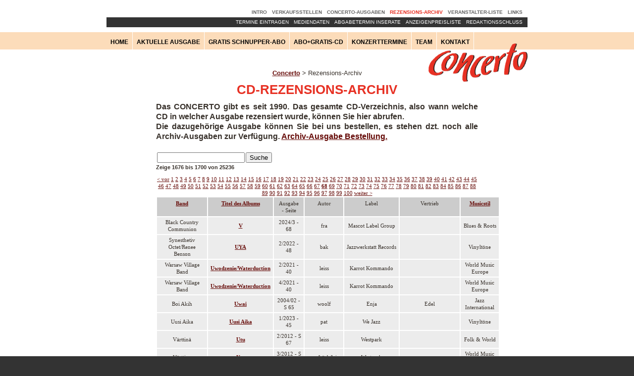

--- FILE ---
content_type: text/html; charset=utf-8
request_url: http://www.concerto.at/rezensions-archiv/?no_cache=1&tx_sysfirecdlist_pi1%5Btest%5D=test&tx_sysfirecdlist_pi1%5Bmode%5D=1&tx_sysfirecdlist_pi1%5Bsort%5D=titel%3A1&tx_sysfirecdlist_pi1%5Bpointer%5D=67
body_size: 6479
content:
<!DOCTYPE html>
<html lang="de_DE.utf8" xmlns="http://www.w3.org/1999/xhtml">
<head>

<meta charset="utf-8">
<!-- 
	This website is powered by TYPO3 - inspiring people to share!
	TYPO3 is a free open source Content Management Framework initially created by Kasper Skaarhoj and licensed under GNU/GPL.
	TYPO3 is copyright 1998-2013 of Kasper Skaarhoj. Extensions are copyright of their respective owners.
	Information and contribution at http://typo3.org/
-->

<base href="http://www.concerto.at/">
<link rel="shortcut icon" href="http://www.concerto.at/" type="directory">
<link rel="icon" href="http://www.concerto.at/" type="directory">
<title>concerto: Rezensions-Archiv</title>
<meta name="generator" content="TYPO3 4.5 CMS">

<link rel="stylesheet" type="text/css" href="typo3temp/stylesheet_2e6f8c87fe.css?1601361635" media="all">
<link rel="stylesheet" type="text/css" href="typo3conf/ext/bzdstaffdirectory/media/bzd_staff_directory.css?1600779339" media="all">
<link rel="stylesheet" type="text/css" href="typo3conf/ext/jquerycolorbox/res/css/colorbox.css?1600779697" media="all">


<script src="typo3conf/ext/jquerycolorbox/res/js/jquery.js?1600779698" type="text/javascript"></script>
<script src="typo3conf/ext/jquerycolorbox/res/js/jquery.colorbox-min.js?1600779698" type="text/javascript"></script>
<script src="typo3conf/ext/jquerycolorbox/res/js/main.js?1600779698" type="text/javascript"></script>
<script src="typo3temp/javascript_a708894199.js?1600778122" type="text/javascript"></script>


<meta name="viewport" content="width=device-width,initial-scale=1">

<script src="fileadmin/TEMPLATES/JS/responsive-nav.js"></script>
<script src="fileadmin/TEMPLATES/JS/query172-min.js"></script>

<link rel="stylesheet"  type="text/css" href="fileadmin/TEMPLATES/CSS/responsive-nav.css" />

<script type="text/javascript">
    function removeSheet ()
            {
document.getElementById("nojs").disabled=true;
            }
window.onload = removeSheet

</script>


<link rel="stylesheet" type="text/css" href="fileadmin/TEMPLATES/CSS/styles2.css" />
<!--[if lt IE 9]>
  <link rel="stylesheet" type="text/css" href="fileadmin/TEMPLATES/CSS/navIE78.css" />
<![endif]-->
<script type='text/javascript'>//<![CDATA[
$(window).load(function(){
var a = new Array();

$('.datumG').each(function (index) {
    text = $(this).text();
    if ($.inArray(text, a) != -1) {
        $(this).closest('.datumG').hide();
    } else {
        a.push(text);
    }
});
});//]]> 



</script>


<link rel="stylesheet" href="typo3conf/ext/sysfire_cdlist/style.css" type="text/css" />
</head>
<body id="concerto-94">

    
    
    <div id="theWhiteThing">&nbsp;</div>
    <div id="theOrangeThing">&nbsp;</div>
    <div id="whitebackground">
    <div id="mainContainer">
      <div class="naviContainer">
        <div id="theLogo"><a href="index.php?id=1"><img src="fileadmin/TEMPLATES/SKIN/concertoschriftzug.png" border="0"></a></div>
        <nav class="nav-collapse">
          <ul class="main">
          <li><a href="home/?no_cache=1" onfocus="blurLink(this);"  >Home</a></li><li><a href="aktuelle-ausgabe/" onfocus="blurLink(this);"  >Aktuelle Ausgabe</a></li><li><a href="gratis-schnupper-abo/" onfocus="blurLink(this);"  >Gratis Schnupper-Abo</a></li><li><a href="abo-gratis-cd/" onfocus="blurLink(this);"  >Abo+Gratis-CD</a></li><li><a href="konzerttermine/" onfocus="blurLink(this);"  >Konzerttermine</a></li><li><a href="team/alle/" onfocus="blurLink(this);"  >Team</a></li><li><a href="kontakt/" onfocus="blurLink(this);"  >Kontakt</a></li>
          </ul>
          <ul class="alt">
          <li><a href="intro/" onfocus="blurLink(this);"  >Intro</a></li><li><a href="verkaufsstellen/" onfocus="blurLink(this);"  >Verkaufsstellen</a></li><li><a href="concerto-ausgaben/" onfocus="blurLink(this);"  >Concerto-Ausgaben</a></li><li><a href="rezensions-archiv/" onfocus="blurLink(this);"  class="active">Rezensions-Archiv</a></li><li><a href="veranstalter-liste/" onfocus="blurLink(this);"  >Veranstalter-Liste</a></li><li><a href="links/" onfocus="blurLink(this);"  >Links</a></li>  
          </ul>
          <ul class="alt2">
          <li><a href="info-fuer-inserenten-und-veranstalter/redaktionsschluss/" onfocus="blurLink(this);"  >Redaktionsschluss</a></li><li><a href="info-fuer-inserenten-und-veranstalter/anzeigenpreisliste/" onfocus="blurLink(this);"  >Anzeigenpreisliste</a></li><li><a href="info-fuer-inserenten-und-veranstalter/abgabetermin-inserate/" onfocus="blurLink(this);"  >Abgabetermin Inserate</a></li><li><a href="info-fuer-inserenten-und-veranstalter/mediendaten/" onfocus="blurLink(this);"  >Mediendaten</a></li><li><a href="konzerttermine/termine-eingeben/" onfocus="blurLink(this);"  >Termine Eintragen</a></li> 
          </ul>
        </nav>
      </div>
      <div class="distancetotop">&nbsp;</div>
      <div class="roolineMenuCon"><div class="rootlineMenu"><a href="home/" onfocus="blurLink(this);"  >Concerto</a>&nbsp;&gt;&nbsp;Rezensions-Archiv</div></div>
      <div class="mainContent"><div class="onecolumnsCon"><div class="contentwrap"><div class="onecolumn"><div id="c438" class="csc-default" ><h1>CD-Rezensions-Archiv</h1><blockquote style="margin-bottom:0;margin-top:0;"><p>Das CONCERTO gibt es seit 1990. Das gesamte CD-Verzeichnis, also wann welche CD in welcher Ausgabe rezensiert wurde, können Sie hier abrufen. <br />Die dazugehörige Ausgabe können Sie bei uns bestellen, es stehen dzt. noch alle Archiv-Ausgaben zur Verfügung. <a href="concerto-ausgaben/nachbestellung/" title="Opens internal link in current window" class="internal-link" >Archiv-Ausgabe Bestellung.</a></p></blockquote></div></div><div class="onecolumn"><div id="c264" class="csc-default" ><div class="tx-sysfirecdlist-pi1">
		

		<!--
			List search box:
		-->
		<div class="tx-sysfirecdlist-pi1-searchbox">
			<form action="/rezensions-archiv/?no_cache=1&amp;tx_sysfirecdlist_pi1%5Btest%5D=test&amp;tx_sysfirecdlist_pi1%5Bmode%5D=1&amp;tx_sysfirecdlist_pi1%5Bsort%5D=titel%3A1&amp;tx_sysfirecdlist_pi1%5Bpointer%5D=67" method="post" style="margin: 0 0 0 0;">
			<table>
				<tr>
					<td><input type="text" name="tx_sysfirecdlist_pi1[sword]" value="" class="tx-sysfirecdlist-pi1-searchbox-sword" /></td>
					<td><input type="submit" value="Suche" class="tx-sysfirecdlist-pi1-searchbox-button" /><input type="hidden" name="no_cache" value="1" /><input type="hidden" name="tx_sysfirecdlist_pi1[pointer]" value="" /></td>
				</tr>
			</table>
			</form>
		</div><div class="cdlistbrowseboxwrap"><p>Zeige <span class="tx-sysfirecdlist-pi1-browsebox-strong">1676 bis 1700</span> von <span class="tx-sysfirecdlist-pi1-browsebox-strong">25236</span></p><div class="cdlistbrowselinkswrap"><span class="cdlistinactivelinkwrap"><a href="rezensions-archiv/?no_cache=1&amp;tx_sysfirecdlist_pi1%5Btest%5D=test&amp;tx_sysfirecdlist_pi1%5Bmode%5D=1&amp;tx_sysfirecdlist_pi1%5Bsort%5D=titel%3A1&amp;tx_sysfirecdlist_pi1%5Bpointer%5D=66" >&lt; vor</a></span>
<span class="cdlistinactivelinkwrap"><a href="rezensions-archiv/?no_cache=1&amp;tx_sysfirecdlist_pi1%5Btest%5D=test&amp;tx_sysfirecdlist_pi1%5Bmode%5D=1&amp;tx_sysfirecdlist_pi1%5Bsort%5D=titel%3A1" >1</a></span>
<span class="cdlistinactivelinkwrap"><a href="rezensions-archiv/?no_cache=1&amp;tx_sysfirecdlist_pi1%5Btest%5D=test&amp;tx_sysfirecdlist_pi1%5Bmode%5D=1&amp;tx_sysfirecdlist_pi1%5Bsort%5D=titel%3A1&amp;tx_sysfirecdlist_pi1%5Bpointer%5D=1" >2</a></span>
<span class="cdlistinactivelinkwrap"><a href="rezensions-archiv/?no_cache=1&amp;tx_sysfirecdlist_pi1%5Btest%5D=test&amp;tx_sysfirecdlist_pi1%5Bmode%5D=1&amp;tx_sysfirecdlist_pi1%5Bsort%5D=titel%3A1&amp;tx_sysfirecdlist_pi1%5Bpointer%5D=2" >3</a></span>
<span class="cdlistinactivelinkwrap"><a href="rezensions-archiv/?no_cache=1&amp;tx_sysfirecdlist_pi1%5Btest%5D=test&amp;tx_sysfirecdlist_pi1%5Bmode%5D=1&amp;tx_sysfirecdlist_pi1%5Bsort%5D=titel%3A1&amp;tx_sysfirecdlist_pi1%5Bpointer%5D=3" >4</a></span>
<span class="cdlistinactivelinkwrap"><a href="rezensions-archiv/?no_cache=1&amp;tx_sysfirecdlist_pi1%5Btest%5D=test&amp;tx_sysfirecdlist_pi1%5Bmode%5D=1&amp;tx_sysfirecdlist_pi1%5Bsort%5D=titel%3A1&amp;tx_sysfirecdlist_pi1%5Bpointer%5D=4" >5</a></span>
<span class="cdlistinactivelinkwrap"><a href="rezensions-archiv/?no_cache=1&amp;tx_sysfirecdlist_pi1%5Btest%5D=test&amp;tx_sysfirecdlist_pi1%5Bmode%5D=1&amp;tx_sysfirecdlist_pi1%5Bsort%5D=titel%3A1&amp;tx_sysfirecdlist_pi1%5Bpointer%5D=5" >6</a></span>
<span class="cdlistinactivelinkwrap"><a href="rezensions-archiv/?no_cache=1&amp;tx_sysfirecdlist_pi1%5Btest%5D=test&amp;tx_sysfirecdlist_pi1%5Bmode%5D=1&amp;tx_sysfirecdlist_pi1%5Bsort%5D=titel%3A1&amp;tx_sysfirecdlist_pi1%5Bpointer%5D=6" >7</a></span>
<span class="cdlistinactivelinkwrap"><a href="rezensions-archiv/?no_cache=1&amp;tx_sysfirecdlist_pi1%5Btest%5D=test&amp;tx_sysfirecdlist_pi1%5Bmode%5D=1&amp;tx_sysfirecdlist_pi1%5Bsort%5D=titel%3A1&amp;tx_sysfirecdlist_pi1%5Bpointer%5D=7" >8</a></span>
<span class="cdlistinactivelinkwrap"><a href="rezensions-archiv/?no_cache=1&amp;tx_sysfirecdlist_pi1%5Btest%5D=test&amp;tx_sysfirecdlist_pi1%5Bmode%5D=1&amp;tx_sysfirecdlist_pi1%5Bsort%5D=titel%3A1&amp;tx_sysfirecdlist_pi1%5Bpointer%5D=8" >9</a></span>
<span class="cdlistinactivelinkwrap"><a href="rezensions-archiv/?no_cache=1&amp;tx_sysfirecdlist_pi1%5Btest%5D=test&amp;tx_sysfirecdlist_pi1%5Bmode%5D=1&amp;tx_sysfirecdlist_pi1%5Bsort%5D=titel%3A1&amp;tx_sysfirecdlist_pi1%5Bpointer%5D=9" >10</a></span>
<span class="cdlistinactivelinkwrap"><a href="rezensions-archiv/?no_cache=1&amp;tx_sysfirecdlist_pi1%5Btest%5D=test&amp;tx_sysfirecdlist_pi1%5Bmode%5D=1&amp;tx_sysfirecdlist_pi1%5Bsort%5D=titel%3A1&amp;tx_sysfirecdlist_pi1%5Bpointer%5D=10" >11</a></span>
<span class="cdlistinactivelinkwrap"><a href="rezensions-archiv/?no_cache=1&amp;tx_sysfirecdlist_pi1%5Btest%5D=test&amp;tx_sysfirecdlist_pi1%5Bmode%5D=1&amp;tx_sysfirecdlist_pi1%5Bsort%5D=titel%3A1&amp;tx_sysfirecdlist_pi1%5Bpointer%5D=11" >12</a></span>
<span class="cdlistinactivelinkwrap"><a href="rezensions-archiv/?no_cache=1&amp;tx_sysfirecdlist_pi1%5Btest%5D=test&amp;tx_sysfirecdlist_pi1%5Bmode%5D=1&amp;tx_sysfirecdlist_pi1%5Bsort%5D=titel%3A1&amp;tx_sysfirecdlist_pi1%5Bpointer%5D=12" >13</a></span>
<span class="cdlistinactivelinkwrap"><a href="rezensions-archiv/?no_cache=1&amp;tx_sysfirecdlist_pi1%5Btest%5D=test&amp;tx_sysfirecdlist_pi1%5Bmode%5D=1&amp;tx_sysfirecdlist_pi1%5Bsort%5D=titel%3A1&amp;tx_sysfirecdlist_pi1%5Bpointer%5D=13" >14</a></span>
<span class="cdlistinactivelinkwrap"><a href="rezensions-archiv/?no_cache=1&amp;tx_sysfirecdlist_pi1%5Btest%5D=test&amp;tx_sysfirecdlist_pi1%5Bmode%5D=1&amp;tx_sysfirecdlist_pi1%5Bsort%5D=titel%3A1&amp;tx_sysfirecdlist_pi1%5Bpointer%5D=14" >15</a></span>
<span class="cdlistinactivelinkwrap"><a href="rezensions-archiv/?no_cache=1&amp;tx_sysfirecdlist_pi1%5Btest%5D=test&amp;tx_sysfirecdlist_pi1%5Bmode%5D=1&amp;tx_sysfirecdlist_pi1%5Bsort%5D=titel%3A1&amp;tx_sysfirecdlist_pi1%5Bpointer%5D=15" >16</a></span>
<span class="cdlistinactivelinkwrap"><a href="rezensions-archiv/?no_cache=1&amp;tx_sysfirecdlist_pi1%5Btest%5D=test&amp;tx_sysfirecdlist_pi1%5Bmode%5D=1&amp;tx_sysfirecdlist_pi1%5Bsort%5D=titel%3A1&amp;tx_sysfirecdlist_pi1%5Bpointer%5D=16" >17</a></span>
<span class="cdlistinactivelinkwrap"><a href="rezensions-archiv/?no_cache=1&amp;tx_sysfirecdlist_pi1%5Btest%5D=test&amp;tx_sysfirecdlist_pi1%5Bmode%5D=1&amp;tx_sysfirecdlist_pi1%5Bsort%5D=titel%3A1&amp;tx_sysfirecdlist_pi1%5Bpointer%5D=17" >18</a></span>
<span class="cdlistinactivelinkwrap"><a href="rezensions-archiv/?no_cache=1&amp;tx_sysfirecdlist_pi1%5Btest%5D=test&amp;tx_sysfirecdlist_pi1%5Bmode%5D=1&amp;tx_sysfirecdlist_pi1%5Bsort%5D=titel%3A1&amp;tx_sysfirecdlist_pi1%5Bpointer%5D=18" >19</a></span>
<span class="cdlistinactivelinkwrap"><a href="rezensions-archiv/?no_cache=1&amp;tx_sysfirecdlist_pi1%5Btest%5D=test&amp;tx_sysfirecdlist_pi1%5Bmode%5D=1&amp;tx_sysfirecdlist_pi1%5Bsort%5D=titel%3A1&amp;tx_sysfirecdlist_pi1%5Bpointer%5D=19" >20</a></span>
<span class="cdlistinactivelinkwrap"><a href="rezensions-archiv/?no_cache=1&amp;tx_sysfirecdlist_pi1%5Btest%5D=test&amp;tx_sysfirecdlist_pi1%5Bmode%5D=1&amp;tx_sysfirecdlist_pi1%5Bsort%5D=titel%3A1&amp;tx_sysfirecdlist_pi1%5Bpointer%5D=20" >21</a></span>
<span class="cdlistinactivelinkwrap"><a href="rezensions-archiv/?no_cache=1&amp;tx_sysfirecdlist_pi1%5Btest%5D=test&amp;tx_sysfirecdlist_pi1%5Bmode%5D=1&amp;tx_sysfirecdlist_pi1%5Bsort%5D=titel%3A1&amp;tx_sysfirecdlist_pi1%5Bpointer%5D=21" >22</a></span>
<span class="cdlistinactivelinkwrap"><a href="rezensions-archiv/?no_cache=1&amp;tx_sysfirecdlist_pi1%5Btest%5D=test&amp;tx_sysfirecdlist_pi1%5Bmode%5D=1&amp;tx_sysfirecdlist_pi1%5Bsort%5D=titel%3A1&amp;tx_sysfirecdlist_pi1%5Bpointer%5D=22" >23</a></span>
<span class="cdlistinactivelinkwrap"><a href="rezensions-archiv/?no_cache=1&amp;tx_sysfirecdlist_pi1%5Btest%5D=test&amp;tx_sysfirecdlist_pi1%5Bmode%5D=1&amp;tx_sysfirecdlist_pi1%5Bsort%5D=titel%3A1&amp;tx_sysfirecdlist_pi1%5Bpointer%5D=23" >24</a></span>
<span class="cdlistinactivelinkwrap"><a href="rezensions-archiv/?no_cache=1&amp;tx_sysfirecdlist_pi1%5Btest%5D=test&amp;tx_sysfirecdlist_pi1%5Bmode%5D=1&amp;tx_sysfirecdlist_pi1%5Bsort%5D=titel%3A1&amp;tx_sysfirecdlist_pi1%5Bpointer%5D=24" >25</a></span>
<span class="cdlistinactivelinkwrap"><a href="rezensions-archiv/?no_cache=1&amp;tx_sysfirecdlist_pi1%5Btest%5D=test&amp;tx_sysfirecdlist_pi1%5Bmode%5D=1&amp;tx_sysfirecdlist_pi1%5Bsort%5D=titel%3A1&amp;tx_sysfirecdlist_pi1%5Bpointer%5D=25" >26</a></span>
<span class="cdlistinactivelinkwrap"><a href="rezensions-archiv/?no_cache=1&amp;tx_sysfirecdlist_pi1%5Btest%5D=test&amp;tx_sysfirecdlist_pi1%5Bmode%5D=1&amp;tx_sysfirecdlist_pi1%5Bsort%5D=titel%3A1&amp;tx_sysfirecdlist_pi1%5Bpointer%5D=26" >27</a></span>
<span class="cdlistinactivelinkwrap"><a href="rezensions-archiv/?no_cache=1&amp;tx_sysfirecdlist_pi1%5Btest%5D=test&amp;tx_sysfirecdlist_pi1%5Bmode%5D=1&amp;tx_sysfirecdlist_pi1%5Bsort%5D=titel%3A1&amp;tx_sysfirecdlist_pi1%5Bpointer%5D=27" >28</a></span>
<span class="cdlistinactivelinkwrap"><a href="rezensions-archiv/?no_cache=1&amp;tx_sysfirecdlist_pi1%5Btest%5D=test&amp;tx_sysfirecdlist_pi1%5Bmode%5D=1&amp;tx_sysfirecdlist_pi1%5Bsort%5D=titel%3A1&amp;tx_sysfirecdlist_pi1%5Bpointer%5D=28" >29</a></span>
<span class="cdlistinactivelinkwrap"><a href="rezensions-archiv/?no_cache=1&amp;tx_sysfirecdlist_pi1%5Btest%5D=test&amp;tx_sysfirecdlist_pi1%5Bmode%5D=1&amp;tx_sysfirecdlist_pi1%5Bsort%5D=titel%3A1&amp;tx_sysfirecdlist_pi1%5Bpointer%5D=29" >30</a></span>
<span class="cdlistinactivelinkwrap"><a href="rezensions-archiv/?no_cache=1&amp;tx_sysfirecdlist_pi1%5Btest%5D=test&amp;tx_sysfirecdlist_pi1%5Bmode%5D=1&amp;tx_sysfirecdlist_pi1%5Bsort%5D=titel%3A1&amp;tx_sysfirecdlist_pi1%5Bpointer%5D=30" >31</a></span>
<span class="cdlistinactivelinkwrap"><a href="rezensions-archiv/?no_cache=1&amp;tx_sysfirecdlist_pi1%5Btest%5D=test&amp;tx_sysfirecdlist_pi1%5Bmode%5D=1&amp;tx_sysfirecdlist_pi1%5Bsort%5D=titel%3A1&amp;tx_sysfirecdlist_pi1%5Bpointer%5D=31" >32</a></span>
<span class="cdlistinactivelinkwrap"><a href="rezensions-archiv/?no_cache=1&amp;tx_sysfirecdlist_pi1%5Btest%5D=test&amp;tx_sysfirecdlist_pi1%5Bmode%5D=1&amp;tx_sysfirecdlist_pi1%5Bsort%5D=titel%3A1&amp;tx_sysfirecdlist_pi1%5Bpointer%5D=32" >33</a></span>
<span class="cdlistinactivelinkwrap"><a href="rezensions-archiv/?no_cache=1&amp;tx_sysfirecdlist_pi1%5Btest%5D=test&amp;tx_sysfirecdlist_pi1%5Bmode%5D=1&amp;tx_sysfirecdlist_pi1%5Bsort%5D=titel%3A1&amp;tx_sysfirecdlist_pi1%5Bpointer%5D=33" >34</a></span>
<span class="cdlistinactivelinkwrap"><a href="rezensions-archiv/?no_cache=1&amp;tx_sysfirecdlist_pi1%5Btest%5D=test&amp;tx_sysfirecdlist_pi1%5Bmode%5D=1&amp;tx_sysfirecdlist_pi1%5Bsort%5D=titel%3A1&amp;tx_sysfirecdlist_pi1%5Bpointer%5D=34" >35</a></span>
<span class="cdlistinactivelinkwrap"><a href="rezensions-archiv/?no_cache=1&amp;tx_sysfirecdlist_pi1%5Btest%5D=test&amp;tx_sysfirecdlist_pi1%5Bmode%5D=1&amp;tx_sysfirecdlist_pi1%5Bsort%5D=titel%3A1&amp;tx_sysfirecdlist_pi1%5Bpointer%5D=35" >36</a></span>
<span class="cdlistinactivelinkwrap"><a href="rezensions-archiv/?no_cache=1&amp;tx_sysfirecdlist_pi1%5Btest%5D=test&amp;tx_sysfirecdlist_pi1%5Bmode%5D=1&amp;tx_sysfirecdlist_pi1%5Bsort%5D=titel%3A1&amp;tx_sysfirecdlist_pi1%5Bpointer%5D=36" >37</a></span>
<span class="cdlistinactivelinkwrap"><a href="rezensions-archiv/?no_cache=1&amp;tx_sysfirecdlist_pi1%5Btest%5D=test&amp;tx_sysfirecdlist_pi1%5Bmode%5D=1&amp;tx_sysfirecdlist_pi1%5Bsort%5D=titel%3A1&amp;tx_sysfirecdlist_pi1%5Bpointer%5D=37" >38</a></span>
<span class="cdlistinactivelinkwrap"><a href="rezensions-archiv/?no_cache=1&amp;tx_sysfirecdlist_pi1%5Btest%5D=test&amp;tx_sysfirecdlist_pi1%5Bmode%5D=1&amp;tx_sysfirecdlist_pi1%5Bsort%5D=titel%3A1&amp;tx_sysfirecdlist_pi1%5Bpointer%5D=38" >39</a></span>
<span class="cdlistinactivelinkwrap"><a href="rezensions-archiv/?no_cache=1&amp;tx_sysfirecdlist_pi1%5Btest%5D=test&amp;tx_sysfirecdlist_pi1%5Bmode%5D=1&amp;tx_sysfirecdlist_pi1%5Bsort%5D=titel%3A1&amp;tx_sysfirecdlist_pi1%5Bpointer%5D=39" >40</a></span>
<span class="cdlistinactivelinkwrap"><a href="rezensions-archiv/?no_cache=1&amp;tx_sysfirecdlist_pi1%5Btest%5D=test&amp;tx_sysfirecdlist_pi1%5Bmode%5D=1&amp;tx_sysfirecdlist_pi1%5Bsort%5D=titel%3A1&amp;tx_sysfirecdlist_pi1%5Bpointer%5D=40" >41</a></span>
<span class="cdlistinactivelinkwrap"><a href="rezensions-archiv/?no_cache=1&amp;tx_sysfirecdlist_pi1%5Btest%5D=test&amp;tx_sysfirecdlist_pi1%5Bmode%5D=1&amp;tx_sysfirecdlist_pi1%5Bsort%5D=titel%3A1&amp;tx_sysfirecdlist_pi1%5Bpointer%5D=41" >42</a></span>
<span class="cdlistinactivelinkwrap"><a href="rezensions-archiv/?no_cache=1&amp;tx_sysfirecdlist_pi1%5Btest%5D=test&amp;tx_sysfirecdlist_pi1%5Bmode%5D=1&amp;tx_sysfirecdlist_pi1%5Bsort%5D=titel%3A1&amp;tx_sysfirecdlist_pi1%5Bpointer%5D=42" >43</a></span>
<span class="cdlistinactivelinkwrap"><a href="rezensions-archiv/?no_cache=1&amp;tx_sysfirecdlist_pi1%5Btest%5D=test&amp;tx_sysfirecdlist_pi1%5Bmode%5D=1&amp;tx_sysfirecdlist_pi1%5Bsort%5D=titel%3A1&amp;tx_sysfirecdlist_pi1%5Bpointer%5D=43" >44</a></span>
<span class="cdlistinactivelinkwrap"><a href="rezensions-archiv/?no_cache=1&amp;tx_sysfirecdlist_pi1%5Btest%5D=test&amp;tx_sysfirecdlist_pi1%5Bmode%5D=1&amp;tx_sysfirecdlist_pi1%5Bsort%5D=titel%3A1&amp;tx_sysfirecdlist_pi1%5Bpointer%5D=44" >45</a></span>
<span class="cdlistinactivelinkwrap"><a href="rezensions-archiv/?no_cache=1&amp;tx_sysfirecdlist_pi1%5Btest%5D=test&amp;tx_sysfirecdlist_pi1%5Bmode%5D=1&amp;tx_sysfirecdlist_pi1%5Bsort%5D=titel%3A1&amp;tx_sysfirecdlist_pi1%5Bpointer%5D=45" >46</a></span>
<span class="cdlistinactivelinkwrap"><a href="rezensions-archiv/?no_cache=1&amp;tx_sysfirecdlist_pi1%5Btest%5D=test&amp;tx_sysfirecdlist_pi1%5Bmode%5D=1&amp;tx_sysfirecdlist_pi1%5Bsort%5D=titel%3A1&amp;tx_sysfirecdlist_pi1%5Bpointer%5D=46" >47</a></span>
<span class="cdlistinactivelinkwrap"><a href="rezensions-archiv/?no_cache=1&amp;tx_sysfirecdlist_pi1%5Btest%5D=test&amp;tx_sysfirecdlist_pi1%5Bmode%5D=1&amp;tx_sysfirecdlist_pi1%5Bsort%5D=titel%3A1&amp;tx_sysfirecdlist_pi1%5Bpointer%5D=47" >48</a></span>
<span class="cdlistinactivelinkwrap"><a href="rezensions-archiv/?no_cache=1&amp;tx_sysfirecdlist_pi1%5Btest%5D=test&amp;tx_sysfirecdlist_pi1%5Bmode%5D=1&amp;tx_sysfirecdlist_pi1%5Bsort%5D=titel%3A1&amp;tx_sysfirecdlist_pi1%5Bpointer%5D=48" >49</a></span>
<span class="cdlistinactivelinkwrap"><a href="rezensions-archiv/?no_cache=1&amp;tx_sysfirecdlist_pi1%5Btest%5D=test&amp;tx_sysfirecdlist_pi1%5Bmode%5D=1&amp;tx_sysfirecdlist_pi1%5Bsort%5D=titel%3A1&amp;tx_sysfirecdlist_pi1%5Bpointer%5D=49" >50</a></span>
<span class="cdlistinactivelinkwrap"><a href="rezensions-archiv/?no_cache=1&amp;tx_sysfirecdlist_pi1%5Btest%5D=test&amp;tx_sysfirecdlist_pi1%5Bmode%5D=1&amp;tx_sysfirecdlist_pi1%5Bsort%5D=titel%3A1&amp;tx_sysfirecdlist_pi1%5Bpointer%5D=50" >51</a></span>
<span class="cdlistinactivelinkwrap"><a href="rezensions-archiv/?no_cache=1&amp;tx_sysfirecdlist_pi1%5Btest%5D=test&amp;tx_sysfirecdlist_pi1%5Bmode%5D=1&amp;tx_sysfirecdlist_pi1%5Bsort%5D=titel%3A1&amp;tx_sysfirecdlist_pi1%5Bpointer%5D=51" >52</a></span>
<span class="cdlistinactivelinkwrap"><a href="rezensions-archiv/?no_cache=1&amp;tx_sysfirecdlist_pi1%5Btest%5D=test&amp;tx_sysfirecdlist_pi1%5Bmode%5D=1&amp;tx_sysfirecdlist_pi1%5Bsort%5D=titel%3A1&amp;tx_sysfirecdlist_pi1%5Bpointer%5D=52" >53</a></span>
<span class="cdlistinactivelinkwrap"><a href="rezensions-archiv/?no_cache=1&amp;tx_sysfirecdlist_pi1%5Btest%5D=test&amp;tx_sysfirecdlist_pi1%5Bmode%5D=1&amp;tx_sysfirecdlist_pi1%5Bsort%5D=titel%3A1&amp;tx_sysfirecdlist_pi1%5Bpointer%5D=53" >54</a></span>
<span class="cdlistinactivelinkwrap"><a href="rezensions-archiv/?no_cache=1&amp;tx_sysfirecdlist_pi1%5Btest%5D=test&amp;tx_sysfirecdlist_pi1%5Bmode%5D=1&amp;tx_sysfirecdlist_pi1%5Bsort%5D=titel%3A1&amp;tx_sysfirecdlist_pi1%5Bpointer%5D=54" >55</a></span>
<span class="cdlistinactivelinkwrap"><a href="rezensions-archiv/?no_cache=1&amp;tx_sysfirecdlist_pi1%5Btest%5D=test&amp;tx_sysfirecdlist_pi1%5Bmode%5D=1&amp;tx_sysfirecdlist_pi1%5Bsort%5D=titel%3A1&amp;tx_sysfirecdlist_pi1%5Bpointer%5D=55" >56</a></span>
<span class="cdlistinactivelinkwrap"><a href="rezensions-archiv/?no_cache=1&amp;tx_sysfirecdlist_pi1%5Btest%5D=test&amp;tx_sysfirecdlist_pi1%5Bmode%5D=1&amp;tx_sysfirecdlist_pi1%5Bsort%5D=titel%3A1&amp;tx_sysfirecdlist_pi1%5Bpointer%5D=56" >57</a></span>
<span class="cdlistinactivelinkwrap"><a href="rezensions-archiv/?no_cache=1&amp;tx_sysfirecdlist_pi1%5Btest%5D=test&amp;tx_sysfirecdlist_pi1%5Bmode%5D=1&amp;tx_sysfirecdlist_pi1%5Bsort%5D=titel%3A1&amp;tx_sysfirecdlist_pi1%5Bpointer%5D=57" >58</a></span>
<span class="cdlistinactivelinkwrap"><a href="rezensions-archiv/?no_cache=1&amp;tx_sysfirecdlist_pi1%5Btest%5D=test&amp;tx_sysfirecdlist_pi1%5Bmode%5D=1&amp;tx_sysfirecdlist_pi1%5Bsort%5D=titel%3A1&amp;tx_sysfirecdlist_pi1%5Bpointer%5D=58" >59</a></span>
<span class="cdlistinactivelinkwrap"><a href="rezensions-archiv/?no_cache=1&amp;tx_sysfirecdlist_pi1%5Btest%5D=test&amp;tx_sysfirecdlist_pi1%5Bmode%5D=1&amp;tx_sysfirecdlist_pi1%5Bsort%5D=titel%3A1&amp;tx_sysfirecdlist_pi1%5Bpointer%5D=59" >60</a></span>
<span class="cdlistinactivelinkwrap"><a href="rezensions-archiv/?no_cache=1&amp;tx_sysfirecdlist_pi1%5Btest%5D=test&amp;tx_sysfirecdlist_pi1%5Bmode%5D=1&amp;tx_sysfirecdlist_pi1%5Bsort%5D=titel%3A1&amp;tx_sysfirecdlist_pi1%5Bpointer%5D=60" >61</a></span>
<span class="cdlistinactivelinkwrap"><a href="rezensions-archiv/?no_cache=1&amp;tx_sysfirecdlist_pi1%5Btest%5D=test&amp;tx_sysfirecdlist_pi1%5Bmode%5D=1&amp;tx_sysfirecdlist_pi1%5Bsort%5D=titel%3A1&amp;tx_sysfirecdlist_pi1%5Bpointer%5D=61" >62</a></span>
<span class="cdlistinactivelinkwrap"><a href="rezensions-archiv/?no_cache=1&amp;tx_sysfirecdlist_pi1%5Btest%5D=test&amp;tx_sysfirecdlist_pi1%5Bmode%5D=1&amp;tx_sysfirecdlist_pi1%5Bsort%5D=titel%3A1&amp;tx_sysfirecdlist_pi1%5Bpointer%5D=62" >63</a></span>
<span class="cdlistinactivelinkwrap"><a href="rezensions-archiv/?no_cache=1&amp;tx_sysfirecdlist_pi1%5Btest%5D=test&amp;tx_sysfirecdlist_pi1%5Bmode%5D=1&amp;tx_sysfirecdlist_pi1%5Bsort%5D=titel%3A1&amp;tx_sysfirecdlist_pi1%5Bpointer%5D=63" >64</a></span>
<span class="cdlistinactivelinkwrap"><a href="rezensions-archiv/?no_cache=1&amp;tx_sysfirecdlist_pi1%5Btest%5D=test&amp;tx_sysfirecdlist_pi1%5Bmode%5D=1&amp;tx_sysfirecdlist_pi1%5Bsort%5D=titel%3A1&amp;tx_sysfirecdlist_pi1%5Bpointer%5D=64" >65</a></span>
<span class="cdlistinactivelinkwrap"><a href="rezensions-archiv/?no_cache=1&amp;tx_sysfirecdlist_pi1%5Btest%5D=test&amp;tx_sysfirecdlist_pi1%5Bmode%5D=1&amp;tx_sysfirecdlist_pi1%5Bsort%5D=titel%3A1&amp;tx_sysfirecdlist_pi1%5Bpointer%5D=65" >66</a></span>
<span class="cdlistinactivelinkwrap"><a href="rezensions-archiv/?no_cache=1&amp;tx_sysfirecdlist_pi1%5Btest%5D=test&amp;tx_sysfirecdlist_pi1%5Bmode%5D=1&amp;tx_sysfirecdlist_pi1%5Bsort%5D=titel%3A1&amp;tx_sysfirecdlist_pi1%5Bpointer%5D=66" >67</a></span>
<span class="cdlistactivelinkwrap"><a href="rezensions-archiv/?no_cache=1&amp;tx_sysfirecdlist_pi1%5Btest%5D=test&amp;tx_sysfirecdlist_pi1%5Bmode%5D=1&amp;tx_sysfirecdlist_pi1%5Bsort%5D=titel%3A1&amp;tx_sysfirecdlist_pi1%5Bpointer%5D=67" >68</a></span>
<span class="cdlistinactivelinkwrap"><a href="rezensions-archiv/?no_cache=1&amp;tx_sysfirecdlist_pi1%5Btest%5D=test&amp;tx_sysfirecdlist_pi1%5Bmode%5D=1&amp;tx_sysfirecdlist_pi1%5Bsort%5D=titel%3A1&amp;tx_sysfirecdlist_pi1%5Bpointer%5D=68" >69</a></span>
<span class="cdlistinactivelinkwrap"><a href="rezensions-archiv/?no_cache=1&amp;tx_sysfirecdlist_pi1%5Btest%5D=test&amp;tx_sysfirecdlist_pi1%5Bmode%5D=1&amp;tx_sysfirecdlist_pi1%5Bsort%5D=titel%3A1&amp;tx_sysfirecdlist_pi1%5Bpointer%5D=69" >70</a></span>
<span class="cdlistinactivelinkwrap"><a href="rezensions-archiv/?no_cache=1&amp;tx_sysfirecdlist_pi1%5Btest%5D=test&amp;tx_sysfirecdlist_pi1%5Bmode%5D=1&amp;tx_sysfirecdlist_pi1%5Bsort%5D=titel%3A1&amp;tx_sysfirecdlist_pi1%5Bpointer%5D=70" >71</a></span>
<span class="cdlistinactivelinkwrap"><a href="rezensions-archiv/?no_cache=1&amp;tx_sysfirecdlist_pi1%5Btest%5D=test&amp;tx_sysfirecdlist_pi1%5Bmode%5D=1&amp;tx_sysfirecdlist_pi1%5Bsort%5D=titel%3A1&amp;tx_sysfirecdlist_pi1%5Bpointer%5D=71" >72</a></span>
<span class="cdlistinactivelinkwrap"><a href="rezensions-archiv/?no_cache=1&amp;tx_sysfirecdlist_pi1%5Btest%5D=test&amp;tx_sysfirecdlist_pi1%5Bmode%5D=1&amp;tx_sysfirecdlist_pi1%5Bsort%5D=titel%3A1&amp;tx_sysfirecdlist_pi1%5Bpointer%5D=72" >73</a></span>
<span class="cdlistinactivelinkwrap"><a href="rezensions-archiv/?no_cache=1&amp;tx_sysfirecdlist_pi1%5Btest%5D=test&amp;tx_sysfirecdlist_pi1%5Bmode%5D=1&amp;tx_sysfirecdlist_pi1%5Bsort%5D=titel%3A1&amp;tx_sysfirecdlist_pi1%5Bpointer%5D=73" >74</a></span>
<span class="cdlistinactivelinkwrap"><a href="rezensions-archiv/?no_cache=1&amp;tx_sysfirecdlist_pi1%5Btest%5D=test&amp;tx_sysfirecdlist_pi1%5Bmode%5D=1&amp;tx_sysfirecdlist_pi1%5Bsort%5D=titel%3A1&amp;tx_sysfirecdlist_pi1%5Bpointer%5D=74" >75</a></span>
<span class="cdlistinactivelinkwrap"><a href="rezensions-archiv/?no_cache=1&amp;tx_sysfirecdlist_pi1%5Btest%5D=test&amp;tx_sysfirecdlist_pi1%5Bmode%5D=1&amp;tx_sysfirecdlist_pi1%5Bsort%5D=titel%3A1&amp;tx_sysfirecdlist_pi1%5Bpointer%5D=75" >76</a></span>
<span class="cdlistinactivelinkwrap"><a href="rezensions-archiv/?no_cache=1&amp;tx_sysfirecdlist_pi1%5Btest%5D=test&amp;tx_sysfirecdlist_pi1%5Bmode%5D=1&amp;tx_sysfirecdlist_pi1%5Bsort%5D=titel%3A1&amp;tx_sysfirecdlist_pi1%5Bpointer%5D=76" >77</a></span>
<span class="cdlistinactivelinkwrap"><a href="rezensions-archiv/?no_cache=1&amp;tx_sysfirecdlist_pi1%5Btest%5D=test&amp;tx_sysfirecdlist_pi1%5Bmode%5D=1&amp;tx_sysfirecdlist_pi1%5Bsort%5D=titel%3A1&amp;tx_sysfirecdlist_pi1%5Bpointer%5D=77" >78</a></span>
<span class="cdlistinactivelinkwrap"><a href="rezensions-archiv/?no_cache=1&amp;tx_sysfirecdlist_pi1%5Btest%5D=test&amp;tx_sysfirecdlist_pi1%5Bmode%5D=1&amp;tx_sysfirecdlist_pi1%5Bsort%5D=titel%3A1&amp;tx_sysfirecdlist_pi1%5Bpointer%5D=78" >79</a></span>
<span class="cdlistinactivelinkwrap"><a href="rezensions-archiv/?no_cache=1&amp;tx_sysfirecdlist_pi1%5Btest%5D=test&amp;tx_sysfirecdlist_pi1%5Bmode%5D=1&amp;tx_sysfirecdlist_pi1%5Bsort%5D=titel%3A1&amp;tx_sysfirecdlist_pi1%5Bpointer%5D=79" >80</a></span>
<span class="cdlistinactivelinkwrap"><a href="rezensions-archiv/?no_cache=1&amp;tx_sysfirecdlist_pi1%5Btest%5D=test&amp;tx_sysfirecdlist_pi1%5Bmode%5D=1&amp;tx_sysfirecdlist_pi1%5Bsort%5D=titel%3A1&amp;tx_sysfirecdlist_pi1%5Bpointer%5D=80" >81</a></span>
<span class="cdlistinactivelinkwrap"><a href="rezensions-archiv/?no_cache=1&amp;tx_sysfirecdlist_pi1%5Btest%5D=test&amp;tx_sysfirecdlist_pi1%5Bmode%5D=1&amp;tx_sysfirecdlist_pi1%5Bsort%5D=titel%3A1&amp;tx_sysfirecdlist_pi1%5Bpointer%5D=81" >82</a></span>
<span class="cdlistinactivelinkwrap"><a href="rezensions-archiv/?no_cache=1&amp;tx_sysfirecdlist_pi1%5Btest%5D=test&amp;tx_sysfirecdlist_pi1%5Bmode%5D=1&amp;tx_sysfirecdlist_pi1%5Bsort%5D=titel%3A1&amp;tx_sysfirecdlist_pi1%5Bpointer%5D=82" >83</a></span>
<span class="cdlistinactivelinkwrap"><a href="rezensions-archiv/?no_cache=1&amp;tx_sysfirecdlist_pi1%5Btest%5D=test&amp;tx_sysfirecdlist_pi1%5Bmode%5D=1&amp;tx_sysfirecdlist_pi1%5Bsort%5D=titel%3A1&amp;tx_sysfirecdlist_pi1%5Bpointer%5D=83" >84</a></span>
<span class="cdlistinactivelinkwrap"><a href="rezensions-archiv/?no_cache=1&amp;tx_sysfirecdlist_pi1%5Btest%5D=test&amp;tx_sysfirecdlist_pi1%5Bmode%5D=1&amp;tx_sysfirecdlist_pi1%5Bsort%5D=titel%3A1&amp;tx_sysfirecdlist_pi1%5Bpointer%5D=84" >85</a></span>
<span class="cdlistinactivelinkwrap"><a href="rezensions-archiv/?no_cache=1&amp;tx_sysfirecdlist_pi1%5Btest%5D=test&amp;tx_sysfirecdlist_pi1%5Bmode%5D=1&amp;tx_sysfirecdlist_pi1%5Bsort%5D=titel%3A1&amp;tx_sysfirecdlist_pi1%5Bpointer%5D=85" >86</a></span>
<span class="cdlistinactivelinkwrap"><a href="rezensions-archiv/?no_cache=1&amp;tx_sysfirecdlist_pi1%5Btest%5D=test&amp;tx_sysfirecdlist_pi1%5Bmode%5D=1&amp;tx_sysfirecdlist_pi1%5Bsort%5D=titel%3A1&amp;tx_sysfirecdlist_pi1%5Bpointer%5D=86" >87</a></span>
<span class="cdlistinactivelinkwrap"><a href="rezensions-archiv/?no_cache=1&amp;tx_sysfirecdlist_pi1%5Btest%5D=test&amp;tx_sysfirecdlist_pi1%5Bmode%5D=1&amp;tx_sysfirecdlist_pi1%5Bsort%5D=titel%3A1&amp;tx_sysfirecdlist_pi1%5Bpointer%5D=87" >88</a></span>
<span class="cdlistinactivelinkwrap"><a href="rezensions-archiv/?no_cache=1&amp;tx_sysfirecdlist_pi1%5Btest%5D=test&amp;tx_sysfirecdlist_pi1%5Bmode%5D=1&amp;tx_sysfirecdlist_pi1%5Bsort%5D=titel%3A1&amp;tx_sysfirecdlist_pi1%5Bpointer%5D=88" >89</a></span>
<span class="cdlistinactivelinkwrap"><a href="rezensions-archiv/?no_cache=1&amp;tx_sysfirecdlist_pi1%5Btest%5D=test&amp;tx_sysfirecdlist_pi1%5Bmode%5D=1&amp;tx_sysfirecdlist_pi1%5Bsort%5D=titel%3A1&amp;tx_sysfirecdlist_pi1%5Bpointer%5D=89" >90</a></span>
<span class="cdlistinactivelinkwrap"><a href="rezensions-archiv/?no_cache=1&amp;tx_sysfirecdlist_pi1%5Btest%5D=test&amp;tx_sysfirecdlist_pi1%5Bmode%5D=1&amp;tx_sysfirecdlist_pi1%5Bsort%5D=titel%3A1&amp;tx_sysfirecdlist_pi1%5Bpointer%5D=90" >91</a></span>
<span class="cdlistinactivelinkwrap"><a href="rezensions-archiv/?no_cache=1&amp;tx_sysfirecdlist_pi1%5Btest%5D=test&amp;tx_sysfirecdlist_pi1%5Bmode%5D=1&amp;tx_sysfirecdlist_pi1%5Bsort%5D=titel%3A1&amp;tx_sysfirecdlist_pi1%5Bpointer%5D=91" >92</a></span>
<span class="cdlistinactivelinkwrap"><a href="rezensions-archiv/?no_cache=1&amp;tx_sysfirecdlist_pi1%5Btest%5D=test&amp;tx_sysfirecdlist_pi1%5Bmode%5D=1&amp;tx_sysfirecdlist_pi1%5Bsort%5D=titel%3A1&amp;tx_sysfirecdlist_pi1%5Bpointer%5D=92" >93</a></span>
<span class="cdlistinactivelinkwrap"><a href="rezensions-archiv/?no_cache=1&amp;tx_sysfirecdlist_pi1%5Btest%5D=test&amp;tx_sysfirecdlist_pi1%5Bmode%5D=1&amp;tx_sysfirecdlist_pi1%5Bsort%5D=titel%3A1&amp;tx_sysfirecdlist_pi1%5Bpointer%5D=93" >94</a></span>
<span class="cdlistinactivelinkwrap"><a href="rezensions-archiv/?no_cache=1&amp;tx_sysfirecdlist_pi1%5Btest%5D=test&amp;tx_sysfirecdlist_pi1%5Bmode%5D=1&amp;tx_sysfirecdlist_pi1%5Bsort%5D=titel%3A1&amp;tx_sysfirecdlist_pi1%5Bpointer%5D=94" >95</a></span>
<span class="cdlistinactivelinkwrap"><a href="rezensions-archiv/?no_cache=1&amp;tx_sysfirecdlist_pi1%5Btest%5D=test&amp;tx_sysfirecdlist_pi1%5Bmode%5D=1&amp;tx_sysfirecdlist_pi1%5Bsort%5D=titel%3A1&amp;tx_sysfirecdlist_pi1%5Bpointer%5D=95" >96</a></span>
<span class="cdlistinactivelinkwrap"><a href="rezensions-archiv/?no_cache=1&amp;tx_sysfirecdlist_pi1%5Btest%5D=test&amp;tx_sysfirecdlist_pi1%5Bmode%5D=1&amp;tx_sysfirecdlist_pi1%5Bsort%5D=titel%3A1&amp;tx_sysfirecdlist_pi1%5Bpointer%5D=96" >97</a></span>
<span class="cdlistinactivelinkwrap"><a href="rezensions-archiv/?no_cache=1&amp;tx_sysfirecdlist_pi1%5Btest%5D=test&amp;tx_sysfirecdlist_pi1%5Bmode%5D=1&amp;tx_sysfirecdlist_pi1%5Bsort%5D=titel%3A1&amp;tx_sysfirecdlist_pi1%5Bpointer%5D=97" >98</a></span>
<span class="cdlistinactivelinkwrap"><a href="rezensions-archiv/?no_cache=1&amp;tx_sysfirecdlist_pi1%5Btest%5D=test&amp;tx_sysfirecdlist_pi1%5Bmode%5D=1&amp;tx_sysfirecdlist_pi1%5Bsort%5D=titel%3A1&amp;tx_sysfirecdlist_pi1%5Bpointer%5D=98" >99</a></span>
<span class="cdlistinactivelinkwrap"><a href="rezensions-archiv/?no_cache=1&amp;tx_sysfirecdlist_pi1%5Btest%5D=test&amp;tx_sysfirecdlist_pi1%5Bmode%5D=1&amp;tx_sysfirecdlist_pi1%5Bsort%5D=titel%3A1&amp;tx_sysfirecdlist_pi1%5Bpointer%5D=99" >100</a></span>
<span class="cdlistinactivelinkwrap"><a href="rezensions-archiv/?no_cache=1&amp;tx_sysfirecdlist_pi1%5Btest%5D=test&amp;tx_sysfirecdlist_pi1%5Bmode%5D=1&amp;tx_sysfirecdlist_pi1%5Bsort%5D=titel%3A1&amp;tx_sysfirecdlist_pi1%5Bpointer%5D=68" >weiter &gt;</a></span></div></div>

		<!--
			Record list:
		-->
		<div class="tx-sysfirecdlist-pi1-listrow">
			<table>
				    

    <tr>
        <td class="cdheader"><div class="cdheaderdiv"><a href="rezensions-archiv/?no_cache=1&amp;tx_sysfirecdlist_pi1%5Btest%5D=test&amp;tx_sysfirecdlist_pi1%5Bmode%5D=1&amp;tx_sysfirecdlist_pi1%5Bsort%5D=band%3A0&amp;tx_sysfirecdlist_pi1%5Bpointer%5D=67" >Band</a></div></td>
        <td class="cdheader"><div class="cdheaderdiv"><a href="rezensions-archiv/?no_cache=1&amp;tx_sysfirecdlist_pi1%5Btest%5D=test&amp;tx_sysfirecdlist_pi1%5Bmode%5D=1&amp;tx_sysfirecdlist_pi1%5Bsort%5D=titel%3A0&amp;tx_sysfirecdlist_pi1%5Bpointer%5D=67" >Titel des Albums</a></div></td>
        <td class="cdheader"><div class="cdheaderdiv">Ausgabe - Seite</div></td>
        <!-- <td class="cdheader"><div class="cdheaderdiv"><a href="rezensions-archiv/?no_cache=1&amp;tx_sysfirecdlist_pi1%5Btest%5D=test&amp;tx_sysfirecdlist_pi1%5Bmode%5D=1&amp;tx_sysfirecdlist_pi1%5Bsort%5D=type%3A0&amp;tx_sysfirecdlist_pi1%5Bpointer%5D=67" >Typ</a></div></td> -->
        <td class="cdheader"><div class="cdheaderdiv">Autor</div></td>
        <td class="cdheader"><div class="cdheaderdiv">Label</div></td>        
        <td class="cdheader"><div class="cdheaderdiv">Vertrieb</div></td>
        <!-- <td class="cdheader"><div class="cdheaderdiv"><img src="typo3conf/ext/sysfire_cdlist/res/songcount.png" alt=""></div></td> -->
        <td class="cdheader"><div class="cdheaderdiv"><a href="rezensions-archiv/?no_cache=1&amp;tx_sysfirecdlist_pi1%5Btest%5D=test&amp;tx_sysfirecdlist_pi1%5Bmode%5D=1&amp;tx_sysfirecdlist_pi1%5Bsort%5D=musicstyle%3A0&amp;tx_sysfirecdlist_pi1%5Bpointer%5D=67" >Musicstil</a></div></td>
        <!-- <td class="cdheader"><div class="cdheaderdiv"><a href="rezensions-archiv/?no_cache=1&amp;tx_sysfirecdlist_pi1%5Btest%5D=test&amp;tx_sysfirecdlist_pi1%5Bmode%5D=1&amp;tx_sysfirecdlist_pi1%5Bsort%5D=rating%3A0&amp;tx_sysfirecdlist_pi1%5Bpointer%5D=67" >Rating</a></div></td> -->
        <!-- <td class="cdheader"><div class="cdheaderdiv">CD Cover</div></td> -->
    </tr>

    <tr>
        <td class="cdcontent"><div class="cdcontentdiv">Black Country Communion </div></td>
        <td class="cdcontent"><div class="cdcontentdiv"><a href="rezensions-archiv/?tx_sysfirecdlist_pi1%5BshowUid%5D=25270&amp;cHash=6c74977e81ceef7fa5faed08803f5e31" >V </a></div></td>
        <td class="cdcontent"><div class="cdcontentdiv">2024/3 - 68</div></td>
        <!-- <td class="cdcontent"><div class="cdcontentdiv"></div></td> -->
        <td class="cdcontent"><div class="cdcontentdiv">fra</div></td>
        <td class="cdcontent"><div class="cdcontentdiv">Mascot Label Group </div></td>
        <td class="cdcontent"><div class="cdcontentdiv"></div></td>
        <!-- <td class="cdcontent"><div class="cdcontentdiv">0</div></td> -->
        <td class="cdcontent"><div class="cdcontentdiv">Blues & Roots</div></td>
        <!-- <td class="cdcontent"><div class="cdcontentdiv">-</div></td> -->
        <!-- <td class="cdcontent"><div class="cdcontentdiv"></div></td> -->
    </tr>

    <tr>
        <td class="cdcontent"><div class="cdcontentdiv">Synesthetiv Octet/Renee Benson </div></td>
        <td class="cdcontent"><div class="cdcontentdiv"><a href="rezensions-archiv/?tx_sysfirecdlist_pi1%5BshowUid%5D=23236&amp;cHash=945df7e3b70c241d4471386a7d7f2bef" >UYA </a></div></td>
        <td class="cdcontent"><div class="cdcontentdiv">2/2022 - 48</div></td>
        <!-- <td class="cdcontent"><div class="cdcontentdiv"></div></td> -->
        <td class="cdcontent"><div class="cdcontentdiv">bak</div></td>
        <td class="cdcontent"><div class="cdcontentdiv">Jazzwerkstatt Records </div></td>
        <td class="cdcontent"><div class="cdcontentdiv"></div></td>
        <!-- <td class="cdcontent"><div class="cdcontentdiv">0</div></td> -->
        <td class="cdcontent"><div class="cdcontentdiv">Vinyltöne</div></td>
        <!-- <td class="cdcontent"><div class="cdcontentdiv">-</div></td> -->
        <!-- <td class="cdcontent"><div class="cdcontentdiv"></div></td> -->
    </tr>

    <tr>
        <td class="cdcontent"><div class="cdcontentdiv">Warsaw Village Band</div></td>
        <td class="cdcontent"><div class="cdcontentdiv"><a href="rezensions-archiv/?tx_sysfirecdlist_pi1%5BshowUid%5D=22365&amp;cHash=d6fa31ca8ccdefaa2b52ce21a6ef0e11" >Uwodzenie/Waterduction</a></div></td>
        <td class="cdcontent"><div class="cdcontentdiv">2/2021 - 40</div></td>
        <!-- <td class="cdcontent"><div class="cdcontentdiv"></div></td> -->
        <td class="cdcontent"><div class="cdcontentdiv">leiss</div></td>
        <td class="cdcontent"><div class="cdcontentdiv">Karrot Kommando</div></td>
        <td class="cdcontent"><div class="cdcontentdiv"></div></td>
        <!-- <td class="cdcontent"><div class="cdcontentdiv">0</div></td> -->
        <td class="cdcontent"><div class="cdcontentdiv">World Music Europe</div></td>
        <!-- <td class="cdcontent"><div class="cdcontentdiv">-</div></td> -->
        <!-- <td class="cdcontent"><div class="cdcontentdiv"></div></td> -->
    </tr>

    <tr>
        <td class="cdcontent"><div class="cdcontentdiv">Warsaw Village Band</div></td>
        <td class="cdcontent"><div class="cdcontentdiv"><a href="rezensions-archiv/?tx_sysfirecdlist_pi1%5BshowUid%5D=22700&amp;cHash=f563791a2160f2dd978dfac51fd51beb" >Uwodzenie/Waterduction</a></div></td>
        <td class="cdcontent"><div class="cdcontentdiv">4/2021 - 40</div></td>
        <!-- <td class="cdcontent"><div class="cdcontentdiv"></div></td> -->
        <td class="cdcontent"><div class="cdcontentdiv">leiss</div></td>
        <td class="cdcontent"><div class="cdcontentdiv">Karrot Kommando</div></td>
        <td class="cdcontent"><div class="cdcontentdiv"></div></td>
        <!-- <td class="cdcontent"><div class="cdcontentdiv">0</div></td> -->
        <td class="cdcontent"><div class="cdcontentdiv">World Music Europe</div></td>
        <!-- <td class="cdcontent"><div class="cdcontentdiv">-</div></td> -->
        <!-- <td class="cdcontent"><div class="cdcontentdiv"></div></td> -->
    </tr>

    <tr>
        <td class="cdcontent"><div class="cdcontentdiv">Boi Akih</div></td>
        <td class="cdcontent"><div class="cdcontentdiv"><a href="rezensions-archiv/?tx_sysfirecdlist_pi1%5BshowUid%5D=5441&amp;cHash=a34754bd55653160677d7be30a5a1191" >Uwai</a></div></td>
        <td class="cdcontent"><div class="cdcontentdiv">2004/02 - S 65</div></td>
        <!-- <td class="cdcontent"><div class="cdcontentdiv"></div></td> -->
        <td class="cdcontent"><div class="cdcontentdiv">woolf</div></td>
        <td class="cdcontent"><div class="cdcontentdiv">Enja</div></td>
        <td class="cdcontent"><div class="cdcontentdiv">Edel</div></td>
        <!-- <td class="cdcontent"><div class="cdcontentdiv">0</div></td> -->
        <td class="cdcontent"><div class="cdcontentdiv">Jazz International</div></td>
        <!-- <td class="cdcontent"><div class="cdcontentdiv">-</div></td> -->
        <!-- <td class="cdcontent"><div class="cdcontentdiv"></div></td> -->
    </tr>

    <tr>
        <td class="cdcontent"><div class="cdcontentdiv">Uusi Aika </div></td>
        <td class="cdcontent"><div class="cdcontentdiv"><a href="rezensions-archiv/?tx_sysfirecdlist_pi1%5BshowUid%5D=23900&amp;cHash=b53360d7d788caea6c15da63a592ed2a" >Uusi Aika </a></div></td>
        <td class="cdcontent"><div class="cdcontentdiv">1/2023 - 45</div></td>
        <!-- <td class="cdcontent"><div class="cdcontentdiv"></div></td> -->
        <td class="cdcontent"><div class="cdcontentdiv">pat</div></td>
        <td class="cdcontent"><div class="cdcontentdiv">We Jazz </div></td>
        <td class="cdcontent"><div class="cdcontentdiv"></div></td>
        <!-- <td class="cdcontent"><div class="cdcontentdiv">0</div></td> -->
        <td class="cdcontent"><div class="cdcontentdiv">Vinyltöne</div></td>
        <!-- <td class="cdcontent"><div class="cdcontentdiv">-</div></td> -->
        <!-- <td class="cdcontent"><div class="cdcontentdiv"></div></td> -->
    </tr>

    <tr>
        <td class="cdcontent"><div class="cdcontentdiv">Värttinä</div></td>
        <td class="cdcontent"><div class="cdcontentdiv"><a href="rezensions-archiv/?tx_sysfirecdlist_pi1%5BshowUid%5D=1090&amp;cHash=6d94f61f86e36a3aa31a245ab466e8ac" >Utu</a></div></td>
        <td class="cdcontent"><div class="cdcontentdiv">2/2012 - S 67</div></td>
        <!-- <td class="cdcontent"><div class="cdcontentdiv"></div></td> -->
        <td class="cdcontent"><div class="cdcontentdiv">leiss</div></td>
        <td class="cdcontent"><div class="cdcontentdiv">Westpark</div></td>
        <td class="cdcontent"><div class="cdcontentdiv"></div></td>
        <!-- <td class="cdcontent"><div class="cdcontentdiv">0</div></td> -->
        <td class="cdcontent"><div class="cdcontentdiv">Folk & World</div></td>
        <!-- <td class="cdcontent"><div class="cdcontentdiv">-</div></td> -->
        <!-- <td class="cdcontent"><div class="cdcontentdiv"></div></td> -->
    </tr>

    <tr>
        <td class="cdcontent"><div class="cdcontentdiv">Värttina</div></td>
        <td class="cdcontent"><div class="cdcontentdiv"><a href="rezensions-archiv/?tx_sysfirecdlist_pi1%5BshowUid%5D=13909&amp;cHash=ecde2d2976c415b9bbfb1275604a8c5a" >Utu</a></div></td>
        <td class="cdcontent"><div class="cdcontentdiv">3/2012 - S 51</div></td>
        <!-- <td class="cdcontent"><div class="cdcontentdiv"></div></td> -->
        <td class="cdcontent"><div class="cdcontentdiv">esox/hörb/leiss</div></td>
        <td class="cdcontent"><div class="cdcontentdiv">Westpark</div></td>
        <td class="cdcontent"><div class="cdcontentdiv"></div></td>
        <!-- <td class="cdcontent"><div class="cdcontentdiv">0</div></td> -->
        <td class="cdcontent"><div class="cdcontentdiv">World Music Charts</div></td>
        <!-- <td class="cdcontent"><div class="cdcontentdiv">-</div></td> -->
        <!-- <td class="cdcontent"><div class="cdcontentdiv"></div></td> -->
    </tr>

    <tr>
        <td class="cdcontent"><div class="cdcontentdiv">Värttinä</div></td>
        <td class="cdcontent"><div class="cdcontentdiv"><a href="rezensions-archiv/?tx_sysfirecdlist_pi1%5BshowUid%5D=14401&amp;cHash=7a1884cd9f9f7e99e48ac3b4c9b4367a" >Utu</a></div></td>
        <td class="cdcontent"><div class="cdcontentdiv">4/2012 - S 47</div></td>
        <!-- <td class="cdcontent"><div class="cdcontentdiv"></div></td> -->
        <td class="cdcontent"><div class="cdcontentdiv">leiss / hörb</div></td>
        <td class="cdcontent"><div class="cdcontentdiv">Finnland</div></td>
        <td class="cdcontent"><div class="cdcontentdiv">Westpark</div></td>
        <!-- <td class="cdcontent"><div class="cdcontentdiv">0</div></td> -->
        <td class="cdcontent"><div class="cdcontentdiv">World Music Charts</div></td>
        <!-- <td class="cdcontent"><div class="cdcontentdiv">-</div></td> -->
        <!-- <td class="cdcontent"><div class="cdcontentdiv"></div></td> -->
    </tr>

    <tr>
        <td class="cdcontent"><div class="cdcontentdiv">Erkin Cavus & Reentko Dirks </div></td>
        <td class="cdcontent"><div class="cdcontentdiv"><a href="rezensions-archiv/?tx_sysfirecdlist_pi1%5BshowUid%5D=24501&amp;cHash=3659880a66b0ec7db8290431b3150f39" >Ütopya </a></div></td>
        <td class="cdcontent"><div class="cdcontentdiv">2023/5 - 64</div></td>
        <!-- <td class="cdcontent"><div class="cdcontentdiv"></div></td> -->
        <td class="cdcontent"><div class="cdcontentdiv">pat</div></td>
        <td class="cdcontent"><div class="cdcontentdiv">Traumton Records </div></td>
        <td class="cdcontent"><div class="cdcontentdiv"></div></td>
        <!-- <td class="cdcontent"><div class="cdcontentdiv">0</div></td> -->
        <td class="cdcontent"><div class="cdcontentdiv">Contemporary</div></td>
        <!-- <td class="cdcontent"><div class="cdcontentdiv">-</div></td> -->
        <!-- <td class="cdcontent"><div class="cdcontentdiv"></div></td> -->
    </tr>

    <tr>
        <td class="cdcontent"><div class="cdcontentdiv">Erstes Wiener Heimorgelorchester</div></td>
        <td class="cdcontent"><div class="cdcontentdiv"><a href="rezensions-archiv/?tx_sysfirecdlist_pi1%5BshowUid%5D=14060&amp;cHash=a94395f06bca6b56b43747c40e5ea728" >Ütöpie</a></div></td>
        <td class="cdcontent"><div class="cdcontentdiv">3/2012 - S 75</div></td>
        <!-- <td class="cdcontent"><div class="cdcontentdiv"></div></td> -->
        <td class="cdcontent"><div class="cdcontentdiv">leiss</div></td>
        <td class="cdcontent"><div class="cdcontentdiv">Monkey, Rough Trade</div></td>
        <td class="cdcontent"><div class="cdcontentdiv"></div></td>
        <!-- <td class="cdcontent"><div class="cdcontentdiv">0</div></td> -->
        <td class="cdcontent"><div class="cdcontentdiv">Pop & Rock</div></td>
        <!-- <td class="cdcontent"><div class="cdcontentdiv">-</div></td> -->
        <!-- <td class="cdcontent"><div class="cdcontentdiv"></div></td> -->
    </tr>

    <tr>
        <td class="cdcontent"><div class="cdcontentdiv">Ilja Ruf & Bernd Konrad </div></td>
        <td class="cdcontent"><div class="cdcontentdiv"><a href="rezensions-archiv/?tx_sysfirecdlist_pi1%5BshowUid%5D=23933&amp;cHash=e88d29872fad4d494b16a47f27d6cbe9" >UTOPIA-Dialogues In Jazz With My Grandparents, Vol.1 </a></div></td>
        <td class="cdcontent"><div class="cdcontentdiv">1/2023 - 53</div></td>
        <!-- <td class="cdcontent"><div class="cdcontentdiv"></div></td> -->
        <td class="cdcontent"><div class="cdcontentdiv">ost</div></td>
        <td class="cdcontent"><div class="cdcontentdiv">CP Arts</div></td>
        <td class="cdcontent"><div class="cdcontentdiv">Galileo MC </div></td>
        <!-- <td class="cdcontent"><div class="cdcontentdiv">0</div></td> -->
        <td class="cdcontent"><div class="cdcontentdiv">Jazz International</div></td>
        <!-- <td class="cdcontent"><div class="cdcontentdiv">-</div></td> -->
        <!-- <td class="cdcontent"><div class="cdcontentdiv"></div></td> -->
    </tr>

    <tr>
        <td class="cdcontent"><div class="cdcontentdiv">Fountains Of Wayne</div></td>
        <td class="cdcontent"><div class="cdcontentdiv"><a href="rezensions-archiv/?tx_sysfirecdlist_pi1%5BshowUid%5D=819&amp;cHash=9728cd3fe0437f0759c2ca0083458437" >Utopia Parkway</a></div></td>
        <td class="cdcontent"><div class="cdcontentdiv">1999/5 - S 78</div></td>
        <!-- <td class="cdcontent"><div class="cdcontentdiv"></div></td> -->
        <td class="cdcontent"><div class="cdcontentdiv">Diho</div></td>
        <td class="cdcontent"><div class="cdcontentdiv">Atlantic</div></td>
        <td class="cdcontent"><div class="cdcontentdiv">Warner Music</div></td>
        <!-- <td class="cdcontent"><div class="cdcontentdiv">0</div></td> -->
        <td class="cdcontent"><div class="cdcontentdiv">Pop & Rock</div></td>
        <!-- <td class="cdcontent"><div class="cdcontentdiv">-</div></td> -->
        <!-- <td class="cdcontent"><div class="cdcontentdiv"></div></td> -->
    </tr>

    <tr>
        <td class="cdcontent"><div class="cdcontentdiv">Markscheider Kunst</div></td>
        <td class="cdcontent"><div class="cdcontentdiv"><a href="rezensions-archiv/?tx_sysfirecdlist_pi1%5BshowUid%5D=12368&amp;cHash=3796bc39c14703c1da0b89f7b3478d85" >Utopia</a></div></td>
        <td class="cdcontent"><div class="cdcontentdiv">2010/3 - S 55</div></td>
        <!-- <td class="cdcontent"><div class="cdcontentdiv"></div></td> -->
        <td class="cdcontent"><div class="cdcontentdiv">Hans Kulitsch</div></td>
        <td class="cdcontent"><div class="cdcontentdiv">Eastblok</div></td>
        <td class="cdcontent"><div class="cdcontentdiv"></div></td>
        <!-- <td class="cdcontent"><div class="cdcontentdiv">0</div></td> -->
        <td class="cdcontent"><div class="cdcontentdiv">World Music Charts</div></td>
        <!-- <td class="cdcontent"><div class="cdcontentdiv">-</div></td> -->
        <!-- <td class="cdcontent"><div class="cdcontentdiv"></div></td> -->
    </tr>

    <tr>
        <td class="cdcontent"><div class="cdcontentdiv">Tom Kerstens’ G Plus Ensemble</div></td>
        <td class="cdcontent"><div class="cdcontentdiv"><a href="rezensions-archiv/?tx_sysfirecdlist_pi1%5BshowUid%5D=12592&amp;cHash=03e62511e523ac09e2db4acfd0406b6d" >Utopia</a></div></td>
        <td class="cdcontent"><div class="cdcontentdiv">2010/4 - S 57</div></td>
        <!-- <td class="cdcontent"><div class="cdcontentdiv"></div></td> -->
        <td class="cdcontent"><div class="cdcontentdiv">sig</div></td>
        <td class="cdcontent"><div class="cdcontentdiv">Real World,</div></td>
        <td class="cdcontent"><div class="cdcontentdiv">EMI</div></td>
        <!-- <td class="cdcontent"><div class="cdcontentdiv">0</div></td> -->
        <td class="cdcontent"><div class="cdcontentdiv">Jazz International</div></td>
        <!-- <td class="cdcontent"><div class="cdcontentdiv">-</div></td> -->
        <!-- <td class="cdcontent"><div class="cdcontentdiv"></div></td> -->
    </tr>

    <tr>
        <td class="cdcontent"><div class="cdcontentdiv">Stefan Aeby Trio</div></td>
        <td class="cdcontent"><div class="cdcontentdiv"><a href="rezensions-archiv/?tx_sysfirecdlist_pi1%5BshowUid%5D=14917&amp;cHash=5fb5e5d4cd9c39c9923002ee71d7962f" >Utopia</a></div></td>
        <td class="cdcontent"><div class="cdcontentdiv">5/2013 - S 62</div></td>
        <!-- <td class="cdcontent"><div class="cdcontentdiv"></div></td> -->
        <td class="cdcontent"><div class="cdcontentdiv">jg</div></td>
        <td class="cdcontent"><div class="cdcontentdiv">Ozella Music</div></td>
        <td class="cdcontent"><div class="cdcontentdiv"></div></td>
        <!-- <td class="cdcontent"><div class="cdcontentdiv">0</div></td> -->
        <td class="cdcontent"><div class="cdcontentdiv">Jazz International</div></td>
        <!-- <td class="cdcontent"><div class="cdcontentdiv">-</div></td> -->
        <!-- <td class="cdcontent"><div class="cdcontentdiv"></div></td> -->
    </tr>

    <tr>
        <td class="cdcontent"><div class="cdcontentdiv">Konstantin Wecker</div></td>
        <td class="cdcontent"><div class="cdcontentdiv"><a href="rezensions-archiv/?tx_sysfirecdlist_pi1%5BshowUid%5D=22798&amp;cHash=581fc887e5e00323a1a473ca10962b32" >Utopia</a></div></td>
        <td class="cdcontent"><div class="cdcontentdiv">4/2021 - 56</div></td>
        <!-- <td class="cdcontent"><div class="cdcontentdiv"></div></td> -->
        <td class="cdcontent"><div class="cdcontentdiv">leiss</div></td>
        <td class="cdcontent"><div class="cdcontentdiv">Sturm & Klang</div></td>
        <td class="cdcontent"><div class="cdcontentdiv"></div></td>
        <!-- <td class="cdcontent"><div class="cdcontentdiv">0</div></td> -->
        <td class="cdcontent"><div class="cdcontentdiv">String & Song</div></td>
        <!-- <td class="cdcontent"><div class="cdcontentdiv">-</div></td> -->
        <!-- <td class="cdcontent"><div class="cdcontentdiv"></div></td> -->
    </tr>

    <tr>
        <td class="cdcontent"><div class="cdcontentdiv">Ganna</div></td>
        <td class="cdcontent"><div class="cdcontentdiv"><a href="rezensions-archiv/?tx_sysfirecdlist_pi1%5BshowUid%5D=26238&amp;cHash=2ef5adc9b94141ca89b07b815cdf85cf" >Utopia</a></div></td>
        <td class="cdcontent"><div class="cdcontentdiv">5-2025 - 67</div></td>
        <!-- <td class="cdcontent"><div class="cdcontentdiv"></div></td> -->
        <td class="cdcontent"><div class="cdcontentdiv">bak</div></td>
        <td class="cdcontent"><div class="cdcontentdiv">Berthold Records</div></td>
        <td class="cdcontent"><div class="cdcontentdiv">www.berthold-records.de</div></td>
        <!-- <td class="cdcontent"><div class="cdcontentdiv">0</div></td> -->
        <td class="cdcontent"><div class="cdcontentdiv">Folk & World</div></td>
        <!-- <td class="cdcontent"><div class="cdcontentdiv">-</div></td> -->
        <!-- <td class="cdcontent"><div class="cdcontentdiv"></div></td> -->
    </tr>

    <tr>
        <td class="cdcontent"><div class="cdcontentdiv">Dikanda</div></td>
        <td class="cdcontent"><div class="cdcontentdiv"><a href="rezensions-archiv/?tx_sysfirecdlist_pi1%5BshowUid%5D=6495&amp;cHash=9f0b5bf400ef1932750ed6f3a9809b15" >Usztijo</a></div></td>
        <td class="cdcontent"><div class="cdcontentdiv">2005/1 - S 65</div></td>
        <!-- <td class="cdcontent"><div class="cdcontentdiv"></div></td> -->
        <td class="cdcontent"><div class="cdcontentdiv">haku</div></td>
        <td class="cdcontent"><div class="cdcontentdiv">Tylkomuzyka</div></td>
        <td class="cdcontent"><div class="cdcontentdiv">Ixthuluh</div></td>
        <!-- <td class="cdcontent"><div class="cdcontentdiv">0</div></td> -->
        <td class="cdcontent"><div class="cdcontentdiv">Folk & World</div></td>
        <!-- <td class="cdcontent"><div class="cdcontentdiv">-</div></td> -->
        <!-- <td class="cdcontent"><div class="cdcontentdiv"></div></td> -->
    </tr>

    <tr>
        <td class="cdcontent"><div class="cdcontentdiv">Lex Grey And The Urban Pioneers</div></td>
        <td class="cdcontent"><div class="cdcontentdiv"><a href="rezensions-archiv/?tx_sysfirecdlist_pi1%5BshowUid%5D=19667&amp;cHash=bdb9a01fcd17e3e05966a48786bbb4a5" >Usual Suspects</a></div></td>
        <td class="cdcontent"><div class="cdcontentdiv">3/2018 - 67</div></td>
        <!-- <td class="cdcontent"><div class="cdcontentdiv"></div></td> -->
        <td class="cdcontent"><div class="cdcontentdiv">fra</div></td>
        <td class="cdcontent"><div class="cdcontentdiv"></div></td>
        <td class="cdcontent"><div class="cdcontentdiv">www.lexgreymusic.com</div></td>
        <!-- <td class="cdcontent"><div class="cdcontentdiv">0</div></td> -->
        <td class="cdcontent"><div class="cdcontentdiv">Blues & Roots</div></td>
        <!-- <td class="cdcontent"><div class="cdcontentdiv">-</div></td> -->
        <!-- <td class="cdcontent"><div class="cdcontentdiv"></div></td> -->
    </tr>

    <tr>
        <td class="cdcontent"><div class="cdcontentdiv">Markus Schlesinger</div></td>
        <td class="cdcontent"><div class="cdcontentdiv"><a href="rezensions-archiv/?tx_sysfirecdlist_pi1%5BshowUid%5D=17788&amp;cHash=ee7617109a788d4dd43cc753d7e9fa3b" >Use Your Wings</a></div></td>
        <td class="cdcontent"><div class="cdcontentdiv">3/2016 - 80</div></td>
        <!-- <td class="cdcontent"><div class="cdcontentdiv"></div></td> -->
        <td class="cdcontent"><div class="cdcontentdiv">strej</div></td>
        <td class="cdcontent"><div class="cdcontentdiv">Vienna2day, www.fingerpicking.at</div></td>
        <td class="cdcontent"><div class="cdcontentdiv"></div></td>
        <!-- <td class="cdcontent"><div class="cdcontentdiv">0</div></td> -->
        <td class="cdcontent"><div class="cdcontentdiv">String & Song</div></td>
        <!-- <td class="cdcontent"><div class="cdcontentdiv">-</div></td> -->
        <!-- <td class="cdcontent"><div class="cdcontentdiv"></div></td> -->
    </tr>

    <tr>
        <td class="cdcontent"><div class="cdcontentdiv">Creative Outlaws</div></td>
        <td class="cdcontent"><div class="cdcontentdiv"><a href="rezensions-archiv/?tx_sysfirecdlist_pi1%5BshowUid%5D=7965&amp;cHash=bfbd26434a92f282e5f5274b53e3c5cf" >US Underground 1962-1970</a></div></td>
        <td class="cdcontent"><div class="cdcontentdiv">2006/2 - S 80</div></td>
        <!-- <td class="cdcontent"><div class="cdcontentdiv"></div></td> -->
        <td class="cdcontent"><div class="cdcontentdiv">leiss</div></td>
        <td class="cdcontent"><div class="cdcontentdiv">Trikont</div></td>
        <td class="cdcontent"><div class="cdcontentdiv">Hoanzl</div></td>
        <!-- <td class="cdcontent"><div class="cdcontentdiv">0</div></td> -->
        <td class="cdcontent"><div class="cdcontentdiv">Pop & Rock</div></td>
        <!-- <td class="cdcontent"><div class="cdcontentdiv">-</div></td> -->
        <!-- <td class="cdcontent"><div class="cdcontentdiv"></div></td> -->
    </tr>

    <tr>
        <td class="cdcontent"><div class="cdcontentdiv">US Rails</div></td>
        <td class="cdcontent"><div class="cdcontentdiv"><a href="rezensions-archiv/?tx_sysfirecdlist_pi1%5BshowUid%5D=12960&amp;cHash=1a5a3174385fdf685e93f5c8ab2c5400" >US Rails</a></div></td>
        <td class="cdcontent"><div class="cdcontentdiv">2010/6 - S 70</div></td>
        <!-- <td class="cdcontent"><div class="cdcontentdiv"></div></td> -->
        <td class="cdcontent"><div class="cdcontentdiv">Frau</div></td>
        <td class="cdcontent"><div class="cdcontentdiv">Blue Rose</div></td>
        <td class="cdcontent"><div class="cdcontentdiv">Hoanzl</div></td>
        <!-- <td class="cdcontent"><div class="cdcontentdiv">0</div></td> -->
        <td class="cdcontent"><div class="cdcontentdiv">String & Song</div></td>
        <!-- <td class="cdcontent"><div class="cdcontentdiv">-</div></td> -->
        <!-- <td class="cdcontent"><div class="cdcontentdiv"></div></td> -->
    </tr>

    <tr>
        <td class="cdcontent"><div class="cdcontentdiv">Saadet Türköz</div></td>
        <td class="cdcontent"><div class="cdcontentdiv"><a href="rezensions-archiv/?tx_sysfirecdlist_pi1%5BshowUid%5D=7914&amp;cHash=3e91e148edbf1c2cff8124225b0adb5f" >Urumchi</a></div></td>
        <td class="cdcontent"><div class="cdcontentdiv">2006/2 - S 73</div></td>
        <!-- <td class="cdcontent"><div class="cdcontentdiv"></div></td> -->
        <td class="cdcontent"><div class="cdcontentdiv">schu</div></td>
        <td class="cdcontent"><div class="cdcontentdiv">Intakt</div></td>
        <td class="cdcontent"><div class="cdcontentdiv">Extraplatte</div></td>
        <!-- <td class="cdcontent"><div class="cdcontentdiv">0</div></td> -->
        <td class="cdcontent"><div class="cdcontentdiv">Folk & World</div></td>
        <!-- <td class="cdcontent"><div class="cdcontentdiv">-</div></td> -->
        <!-- <td class="cdcontent"><div class="cdcontentdiv"></div></td> -->
    </tr>

    <tr>
        <td class="cdcontent"><div class="cdcontentdiv">Funny van Dannen</div></td>
        <td class="cdcontent"><div class="cdcontentdiv"><a href="rezensions-archiv/?tx_sysfirecdlist_pi1%5BshowUid%5D=645&amp;cHash=30aa1b453e09ca896bcb704381d3c9bd" >Uruguay</a></div></td>
        <td class="cdcontent"><div class="cdcontentdiv">1999/2 - S 69</div></td>
        <!-- <td class="cdcontent"><div class="cdcontentdiv"></div></td> -->
        <td class="cdcontent"><div class="cdcontentdiv">wally</div></td>
        <td class="cdcontent"><div class="cdcontentdiv">Trikont</div></td>
        <td class="cdcontent"><div class="cdcontentdiv">Hoanzl</div></td>
        <!-- <td class="cdcontent"><div class="cdcontentdiv">0</div></td> -->
        <td class="cdcontent"><div class="cdcontentdiv">String & Song</div></td>
        <!-- <td class="cdcontent"><div class="cdcontentdiv">-</div></td> -->
        <!-- <td class="cdcontent"><div class="cdcontentdiv"></div></td> -->
    </tr>

			</table>
		</div>
	</div>
	</div></div></div></div></div>
      
       
      
      <div class="footerContent"><div class="footercolumnsCon"><div class="contentwrap"><div id="c379" class="csc-default" ><h1>Für Inserenten und Veranstalter</h1><ul class="csc-menu csc-menu-1"><li><a href="info-fuer-inserenten-und-veranstalter/redaktionsschluss/" title="Redaktionsschluss"  >Redaktionsschluss</a></li><li><a href="info-fuer-inserenten-und-veranstalter/anzeigenpreisliste/" title="Anzeigenpreisliste"  >Anzeigenpreisliste</a></li><li><a href="info-fuer-inserenten-und-veranstalter/abgabetermin-inserate/" title="Abgabetermin Inserate"  >Abgabetermin Inserate</a></li><li><a href="info-fuer-inserenten-und-veranstalter/mediendaten/" title="Mediendaten"  >Mediendaten</a></li><li><a href="konzerttermine/termine-eingeben/" title="Termine Eintragen"  >Termine Eintragen</a></li></ul></div><div id="c380" class="csc-default" ><h1>Kontakt</h1><p>CONCERTO-Magazin, <br />P.O.Box 144,&nbsp;A-3830 Waidhofen/Thaya,&nbsp;Austria<br />e-mail:&nbsp;<a href="javascript:linkTo_UnCryptMailto('ocknvq,eqpegtvqBeqpegtvq0cv');" >concerto<span>&#064;</span>concerto.at</a>&nbsp;<br />Tel. (++43) 2842-54904<br />Skype: concerto1</p>
<p style="margin: 0px; font-stretch: normal; line-height: normal; font-family: Helvetica; "><span style="font-family: -webkit-standard; font-size: medium; "></span>CONCERTO - Verein zur Förderung der kulturellen Zusammenarbeit<br />Vereinsregistrierung: ZVR:823 628 971</p>
<p>Bankadresse: Waldviertler Sparkasse Bank AG, Austria <br />IBAN: AT44 2027 2009 0000 0845 <br />Swift/Bic-Code: SPZWAT21XXX <br />Empfänger: Concerto-Verein</p></div><div id="c391" class="csc-default" ><h1>Wo kann man das CONCERTO-Magazin kaufen?</h1><p><a href="verkaufsstellen/" title="Opens internal link in current window" class="internal-link" >Hier erfahren Sie es! </a></p></div></div></div></div> 
      
    </div>
    </div>
    <script>
      var navigation = responsiveNav(".nav-collapse");
    </script>




</body>
</html>

--- FILE ---
content_type: text/css
request_url: http://www.concerto.at/typo3conf/ext/bzdstaffdirectory/media/bzd_staff_directory.css?1600779339
body_size: 628
content:
.tx_bzdstaffdirectory_teamlist_person_name {
	font-weight: bold;
}

/*
	-------------------------------------
	CSS Buttons
	inspired by http://www.wellstyled.com/css-inline-buttons.html
	-------------------------------------
*/
.tx_bzdstaffdirectory_teamlist_detailLink a, .tx_bzdstaffdirectory_box_detailLink a, .tx_bzdstaffdirectory_detail_backlink a {
	_width:12em;
	font: bold 0.8em Verdana, sans-serif;
	border: 1px solid black;
	white-space: nowrap;
	text-decoration: none;
	vertical-align:middle;
	color: black;
	_width:1em; _cursor:hand;
	font-style: normal;
	margin:0; padding: 0.1em 0.5em;
	background: white;
}

.tx_bzdstaffdirectory_teamlist_detailLink a:hover, .tx_bzdstaffdirectory_box_detailLink a:hover, .tx_bzdstaffdirectory_detail_backlink a:hover {
	background: #666;
	color: white;
}

.tx-bzdstaffdirectory-pi1 a {
	text-decoration: none;
}

.tx-bzdstaffdirectory-pi1 a img{
	border: none;
}

.tx-bzdstaffdirectory-pi1 table {
	border-spacing: 0px;
}

.tx-bzdstaffdirectory-pi1 table tr {

}

.tx_bzdstaffdirectory_teamlist TR TD {
	vertical-align: top;
	border-bottom: 1px dotted #ccc;
	padding: 5px;
}

.tx_bzdstaffdirectory_teamlist TR TD.left {

}

.tx_bzdstaffdirectory_teamlist TR TD.right {
	text-align: right;
	padding-left: 15px;
}


.tx_bzdstaffdirectory_teamlist TR.leader TD {
	background-color: #ddd;
}




table.tx_bzdstaffdirectory_detail {

}
table.tx_bzdstaffdirectory_detail tr {

}
table.tx_bzdstaffdirectory_detail tr td{
	vertical-align: top;
	padding: 5px;
}
table.tx_bzdstaffdirectory_detail tr td ul{
	list-style: square;
	padding-left: 1em;
}
table.tx_bzdstaffdirectory_detail td.header{
	border-bottom: 1px solid #ddd;
}
table.tx_bzdstaffdirectory_detail p.name{
	font-size: 1.5em;
	font-weight: bold;
	color: black;
	margin-bottom: 0px;
}
table.tx_bzdstaffdirectory_detail p.function{
	font-weight: bold;
	color: black;
	margin-top: 0px;
}
table.tx_bzdstaffdirectory_detail td.left{
	width: 305px;
}
table.tx_bzdstaffdirectory_detail td.right{
	width: 200px;
	padding-left: 10px;
}

--- FILE ---
content_type: text/css
request_url: http://www.concerto.at/fileadmin/TEMPLATES/CSS/responsive-nav.css
body_size: 1268
content:
/* @override http://www.concerto.at/fileadmin/TEMPLATES/CSS/responsive-nav.css */

/* @override http://www.concerto.at/fileadmin/TEMPLATES/CSS/responsive-nav.css */

/* @override http://www.concerto.at/fileadmin/TEMPLATES/CSS/responsive-nav.css */

/* @override http://www.concerto.at/con/fileadmin/TEMPLATES/CSS/responsive-nav.css */

/* @override http://www.concerto.at/con/fileadmin/TEMPLATES/CSS/responsive-nav.css */

/* @override http://www.concerto.at/con/fileadmin/TEMPLATES/CSS/responsive-nav.css */

/* @override http://www.concerto.at/con/fileadmin/TEMPLATES/CSS/responsive-nav.css */

/* @override http://www.concerto.at/con/fileadmin/TEMPLATES/CSS/responsive-nav.css */

/* @override http://www.concerto.at/con/fileadmin/TEMPLATES/CSS/responsive-nav.css */

/* @override http://www.concerto.at/con/fileadmin/TEMPLATES/CSS/responsive-nav.css */

/* @override http://www.concerto.at/con/fileadmin/TEMPLATES/CSS/responsive-nav.css */

/* @override http://www.concerto.at/con/fileadmin/TEMPLATES/CSS/responsive-nav.css?1410935862 */

/*! responsive-nav.js 1.0.32 by @viljamis */



@-webkit-viewport { width: device-width; }
@-moz-viewport { width: device-width; }
@-ms-viewport { width: device-width; }
@-o-viewport { width: device-width; }
@viewport { width: device-width; }

body {
  -webkit-text-size-adjust: 100%;
  -ms-text-size-adjust: 100%;
  text-size-adjust: 100%;
  color: #37302a;
  background: #fff;
  font: normal 1em/1.4 sans-serif;
}

#theWhiteThing {
	top: 0;
	left: 0;
	height: 40px;
	position: absolute;
	background-color: white;
	width: 100%;
	display: block;
	z-index: 0;
}

#theOrangeThing {
	top: 65px;
	left: 0;
	height: 35px;
	position: absolute;
	background-color: #fcdcba;
	width: 100%;
	display: block;
	z-index: 0;
}

.nav-collapse,
.nav-collapse * {
  -moz-box-sizing: border-box;
  -webkit-box-sizing: border-box;
  box-sizing: border-box;
}

.nav-collapse,
.nav-collapse ul {
  list-style: none;
  width: 100%;
  float: left;
}

.nav-collapse ul {
  margin: 0;
  padding: 0;
  width: 100%;
  display: block;
  list-style: none;
}



.nav-collapse li {
  display: block;
  font-weight: 900;
	text-transform: uppercase;
	padding-bottom: 0;
}

.js .nav-collapse {
  clip: rect(0 0 0 0);
  max-height: 0;
  position: absolute;
  display: block;
  overflow: hidden;
  zoom: 1;
	z-index: 10;
}

.nav-collapse.opened {
  max-height: 9999px;
  min-height: 120px;
}

.disable-pointer-events {
  pointer-events: none !important;
}

.nav-toggle {
  -webkit-tap-highlight-color: rgba(0,0,0,0);
  -webkit-touch-callout: none;
  -webkit-user-select: none;
  -moz-user-select: none;
  -ms-user-select: none;
  -o-user-select: none;
  user-select: none;
	display: inline;
}

.nav-collapse a {
  color: black;
  text-decoration: none;
  width: 100%;
  border-bottom: 1px solid white;
  padding: 0.7em 1em;
  float: left;
	height: 57px;
	line-height: 40px;
	background-color: #fcdcba;
}

.nav-collapse a:hover {
	background-color: #e73124;
	color: white;
}

.nav-collapse .alt a {
  background: #555;
	color: white;
	font-size: 90%;
}

.nav-collapse .alt a:hover {
  background: #fff;
	color: #e73124;
}

.nav-collapse .alt2 a:hover {
  background: #fff;
	color: #e73124;
}

.nav-collapse .alt a.active {
  background: #fff;
	color: #e73124;
}

.nav-collapse ul ul a {
  background: #fcdcba;
  padding-left: 2em;
}

.nav-toggle {
  -webkit-touch-callout: none;
  -webkit-user-select: none;
  -moz-user-select: none;
  -ms-user-select: none;
  user-select: none;
  width: 70px;
  height: 55px;
  float: right;
  text-indent: -9999px;
  overflow: hidden;
  background: #e73121 url("../SKIN/hamburger.gif") no-repeat 50% 33%;
}

@media screen and (min-width: 850px) {
  .js .nav-collapse {
    position: relative;
}
  .js .nav-collapse.closed {
    max-height: none;
    min-height: 100px;
}
  .nav-toggle {
    display: none;
  }

.nav-collapse li {
	float: left;
}

ul.main {
	position: relative;
	top: 65px;
	left: 0;
	height: 40px;
	z-index: 15;
}

ul.alt {
	position: relative;
	top: -40px;
	padding-top: 15px;
	right: 0;
}

ul.alt2 {
	position: relative;
	top: -40px;
	padding-top: 0px;
	right: 0;
	background-color: #333;
}

ul.alt2 li {
	float: right;
}

.nav-collapse ul.alt li a {
    margin: 0;
    text-align: center;
    border-bottom: 0;
	padding: 0 10px 0 0;
	background-color: transparent;
	color: #666;
	font-size: 70%;
	display: block;
	height: auto;
	line-height: 20px;
}

.nav-collapse ul.alt2 li a {
    margin: 0;
    text-align: center;
    border-bottom: 0;
	padding: 0 10px 0 0;
	background-color: transparent;
	color: white;
	font-size: 70%;
	display: block;
	height: auto;
	line-height: 20px;
	font-weight: normal;
	font-style: normal;
}

.nav-collapse ul.main li a {
    margin: 0;
    border-bottom: 0;
    border-right: 1px solid white;
	padding: 0 8px;
	height: 40px;
	float: left;
	line-height: 40px;
	font-size: 80%;
}

.nav-collapse ul.alt {
	width: auto;
	float: right;
}

.nav-collapse ul.alt2 {
	width: 100%;
	float: right;
}

.nav-collapse ul ul a {
    display: none;
  }

.nav-toggle {
    background-image: url("../SKIN/hamburger-retina.gif");
    -webkit-background-size: 100px 100px;
    -moz-background-size: 100px 100px;
    -o-background-size: 100px 100px;
    background-size: 100px 100px;
}
}


--- FILE ---
content_type: text/css
request_url: http://www.concerto.at/fileadmin/TEMPLATES/CSS/styles2.css
body_size: 3829
content:
/* @override http://www.concerto.at/fileadmin/TEMPLATES/CSS/styles.css */

/* @override http://www.concerto.at/fileadmin/TEMPLATES/CSS/styles.css */

/* @override http://www.concerto.at/fileadmin/TEMPLATES/CSS/styles.css */

@font-face {
    font-family: 'Lato';
    src: url('../EOT/lato-regular-webfont.eot');
    src: url('../EOT/lato-regular-webfont.eot?#iefix') format('embedded-opentype'),
         url('../EOT/lato-regular-webfont.woff') format('woff'),
         url('../EOT/lato-regular-webfont.ttf') format('truetype'),
         url('../EOT/lato-regular-webfont.svg#lato-regular-webfont') format('svg');
    font-weight: 300;
    font-style: normal;
}

body, div,
h1, h2, h3, h4, h5, h6,
p, blockquote, pre, dl, dt, dd, ol, ul, li, hr,
fieldset, form, label, legend, th, td,
article, aside, figure, footer, header, hgroup, menu, nav, section,
summary, hgroup {
  margin: 0;
  padding: 0;
  border: 0;
	font: 1em/1.3 'Lato', sans-serif;
}

body {
	background-color: #333;
}

#concerto-134 div#theLogo {
	top: 106px;
	left: 325px;
}

#concerto-134 .rootlineMenu {
	display: none;
}

#concerto-134 .onecolumn h1 {
	color: white;
}

div#whitebackground {
	background-color: white;
	float: left;
	width: 100%;
}

/* @group start */

div.csc-textpic-imagewrap.csc-textpic-single-image {
	max-width: 100%;
}

div.csc-textpic.csc-textpic-center.csc-textpic-above {
	width: 100%;
}



.homeTitle {
}

#concerto-135 div.footerContent, #concerto-140 div.footerContent {
	position: fixed;
	bottom: 0;
	display: none;
}

#concerto-135 div.onecolumn {
	text-align: left;
	padding-top: 141px;
	width: 322px;
	color: white;
	display: none;
}

#concerto-140 #theLogo {
	display: none;
}

#concerto-140 div.onecolumn {
	text-align: left;
	width: 322px;
	padding-top: 0;
	color: red;
	display: none;
}

#concerto-140 div.onecolumnsCon {
	display: none;
}

#concerto-135 div.onecolumn a, #concerto-140 div.onecolumn a {
	color: black;
	font-weight: bold;
	text-decoration: none;
}

#concerto-135 div.onecolumn p, #concerto-140 div.onecolumn p {
	color: black;
	font-weight: bold;
	text-decoration: none;
	font-size: 12px;
	padding-top: 20px;
}

#concerto-135 #theOrangeThing, #concerto-140 #theOrangeThing {
	display: none;
}

#concerto-135 #theWhiteThing, #concerto-140 #theWhiteThing {
	display: none;
}

div#linkThing {
	position: absolute;
	width: 100%;
	height: 100%;
	top: 0;
	left: 0;
	z-index: 400;
}

#concerto-135  nav.nav-collapse.nav-collapse-0.closed, #concerto-140  nav.nav-collapse.nav-collapse-0.closed {
	display: none;
}



/* @end */

a {
	color: #650906;
	font-weight: bold;
	text-decoration: underline;
}

div.footerContent a {
	color: white;
}

p {
	padding-bottom: 10px;
	font-size: 90%;
}

.csc-textpic-caption {
	font-size: 90%;
	font-style: italic;
	padding-top: 5px;
}

h1, h2, h3, h4, h5, h6 {
	margin: 0;
	padding: 0 0 10px;
	line-height: 1.2;
	font-weight: normal;
	font-style: normal;
}

h1 {
	color: #e73124;
	font-weight: bold;
	font-size: 160%;
	text-transform: uppercase;
}

h2 {
	font-size: 140%;
	padding-top: 10px;
	font-weight: bold;
	color: #e73124;
}

h3 {
	font-size: 130%;
	font-weight: bold;
	padding-top: 20px;
	color: black;
}

h4 {
	font-size: 100%;
	font-weight: bold;
	color: black;
	padding: 0;
	margin: 0;
}

h5 {
	font-size: 100%;
	font-weight: bold;
	color: black;
	text-transform: uppercase;
	padding: 0;
	margin: 0;
}

.onecolumn h1 {
	color: #e73124;
	font-weight: 900;
	padding-top: 10px;
	padding-bottom: 10px;
	font-size: 160%;
}

.threecolumn h1 {
	color: #e73124;
	font-weight: 900;
	padding-top: 10px;
	padding-bottom: 10px;
	font-size: 105%;
}

div.teamText {
	padding-bottom: 0;
}

table.contenttable {
	width: 100%;
	padding-top: 10px;
	padding-bottom: 10px;
}

table.contenttable td {
	border-bottom: 1px solid silver;
	vertical-align: top;
	padding-right: 5px;
	padding-bottom: 2px;
	padding-top: 2px;
}



li {
	list-style-type: square;
	list-style-position: outside;
	padding-left: 0;
	padding-bottom: 5px;
	font-size: 90%;
}

.csc-default ul {
	margin-left: 18px;
	margin-right: 18px;
	padding-top: 0;
	padding-bottom: 10px;
}

div.distancetotop {
	height: 140px;
}

div.teamText h3 {
	font-weight: bold;
	padding-top: 0;
	font-size: 0.9em;
	padding-bottom: 3px;
}

div.teamText ul {
	list-style-type: none;
}

div.teamGroups {
	padding-bottom: 0;
	color: #650906;
}

ul.csc-menu, #c351 ul, #c415 ul {
	list-style-type: none;
	padding-bottom: 0;
}

ul.csc-menu li, #c351 ul li, #c415 ul li {
	list-style-type: none;
	display: inline;
	margin-right: 10px;
}

ul.csc-menu li a, #c351 ul li a, #c415 ul li a {
	color: white;
	text-decoration: none;
	background-color: #e73124;
	padding: 5px 10px;
	display: inline-block;
	margin-bottom: 10px;
}

ul.csc-menu li a:hover, #c351 ul li a:hover, #c415 ul li a:hover {
	background-color: #650906;
}

a:active,
a:hover {
  outline: 0;
}

ul.main li a.active {
	background-color: #e73124;
	display: block;
	color: white;
}

#mainContainer {
	width: 100%;
	margin: auto;
	position: relative;
}

#theLogo {
	position: absolute;
	z-index: 8;
	top: 88px;
	right: 0;
}

#theLogo img {
	width: 200px;
}

/* nur startseite logo groesser */

#concerto-73 #theLogo, #concerto-135 #theLogo, #concerto-140 #theLogo {
	position: absolute;
	z-index: 8;
	top: 55px;
}

#concerto-73 #theLogo img, #concerto-135 #theLogo img, #concerto-140 #theLogo img {
	width: 280px;
}

div#theBigPicture {
	background-color: black;
	width: 100%;
	z-index: 0;
	margin-top: 0;
	overflow: hidden;
	text-align: center;
	display: block;
	height: 100%;
	position: absolute;
}

div#theBigPictureCenter {
	max-width: 1200px;
	margin: auto;
}

#theBigPicture img {
	width: 100%;
}

/* Seiteninhalt */

.mainContent, .firstContent, .secondContent, .thirdContent, .footerContent, .rootlineMenuCon, div.roolineMenuCon {
	width:  100%;	
	margin: auto;
	float: left;
}

div.rootlineMenu {
	text-align: center;
	font-size: 80%;
}



div.roolineMenuCon {
}

.secondContent {
	background-color: #f9ebdc;
}

.thirdContent {
	padding-bottom: 20px;
	background-color: #eaeaea;
}



#concerto-73 div.secondContent {
	background-color: transparent;
	width: 100%;
	margin-top: 20%;
	float: left;
}

div.footerContent {
	background-color: #333;
	font-size: 90%;
	border-top: 5px solid black;
}

div.footerContent .csc-default {
	float: left;
	width: 26%;
	margin-left: 2.5%;
	margin-top: 2.5%;
	padding: 2%;
	color: #999;
}

div.footerContent h1 {
	color: #999;
	font-size: 1em;
}

div.footerContent .csc-default ul {
	margin-left: 0;
	margin-right: 0;
	padding-top: 0;
	padding-bottom: 10px;
	width: 100%;
}

div.footerContent .csc-default ul li {
	margin-left: 0;
	margin-right: 0;
	padding-top: 0;
	padding-bottom: 10px;
	width: 100%;
}

div.footerContent .csc-default ul li a {
	margin-left: 0;
	margin-right: 0;
	padding-top: 0;
	padding-bottom: 0;
	background-color: transparent;
	padding-left: 0;
	width: 100%;
}

div.footerContent ul.main li a.active {
	display: block;
	color: white;
	background-color: #333;
}

#concerto-73 div#whitebackground {
	background-color: black;
}

#concerto-73 div.threecolumn:first-child {
	
}

#concerto-73 div.threecolumn {
	background: transparent url(../SKIN/trans.png) repeat;
	-moz-border-radius: 10px;
-webkit-border-radius: 10px;
border-radius: 10px;
	overflow: hidden;
	width: 18%;
	margin-top: 270px;
	height: 286px;
}

#concerto-73 div.threecolumnsCon {
	padding-bottom: 0;
	margin-bottom: 18px;
}

span.important {
	color: #e73124;
}

#concerto-73 div.threecolumn h1 {
	font-weight: bold;
	text-transform: uppercase;
	line-height: 1;
	color: #e73124;
	font-size: 1.5em;
	margin-top: 0;
	padding-top: 0;
	width: 95%;
}

.naviContainer {
	max-width: 850px;
	margin: auto;
	position: relative;
	z-index: 20;
	display: block;
}

.contentwrap {
	max-width: 850px;
	margin: auto;
}

div.onecolumnpageCon {
	float: left;
	width: 100%;
	margin-bottom: 0;
	padding-bottom: 20px;
}

div.threecolumnsCon {
	float: left;
	width: 100%;
	font-size: 90%;
	margin-bottom: 20px;
	padding-bottom: 20px;
}

div.onecolumn {
	width: 100%;
	max-width: 650px;
	margin-bottom: 10px;
	text-align: center;
	margin-right: auto;
	margin-left: auto;
}

div.onecolumn p {
	font-size: 100%;
	line-height: 130%;
	text-align: justify;
	font-weight: bold;
}



div.onecolumnleft {
	max-width: 650px;
	background-color: white;
	padding: 1% 2%;
	text-align: justify;
	margin: auto;
}

div.teamImage {
	float: right;
	margin-top: 5px;
	margin-left: 20px;
	margin-bottom: 10px;
}

div.threecolumn {
	float: left;
	width: 26%;
	margin-left: 2.5%;
	background-color: white;
	padding: 1% 2%;
	margin-top: 2.5%;
}

div.fourcolumn {
	float: left;
	width: 17%;
	margin-left: 1%;
	background-color: white;
	margin-top: 2.5%;
	padding: 1%;
	height: 322px;
}



div.fourcolumn p {
	font-size: 75%;
}

	

div.fullwidth {
	width: 100%;
	height: 12px;
	float: left;
}

.fourcolumn  h1 {
	font-size: 92%;
}

.fourcolumn h3 {
	font-weight: bold;
	font-size: 70%;
	padding-top: 0;
}

.fourcolumn p {
	font-size: 0.8em;
}

div.fourcolumn  h4 {
	font-size: 0.7em;
	padding-top: 3px;
	padding-bottom: 4px;
	color: black;
}


#concerto-76 .fourcolumn img {
	height: 130px;
}


iframe {
	width: 100%;
	height: 900px;
	border-style: none;
}

div.txt h1 {
	display: none;
}

div.txt {
	max-width: 100%;
}

div.txt table {
	max-width: 500px;
	padding: 0;
	margin: 0;
	border: 0 none white;
	border-bottom-color: white;
	border-bottom-style: none;
}


div.txt table tbody {
}

div.txt td {
	background-color: white;
	padding-top: 10px;
	padding-bottom: 10px;
	border-bottom: 1px solid silver;
}

span.txtkleinbold {
	font-weight: bold;
}

/* @group powermail */

div.error {
	
}

input.powermail_submit, input.tx-powermail-pi1_confirmation, input.tx-powermail-pi1_mandatory_submit {
	color: white;
	text-decoration: none;
	background-color: #e73124;
	padding: 5px 10px;
	display: inline-block;
	margin-bottom: 10px;
	border-style: none;
	margin-left: 0;
	margin-top: 10px;
	font-weight: bold;
}

input.tx-powermail-pi1_confirmation.tx-powermail-pi1_confirmation_submit {
	color: white;
	text-decoration: none;
	background-color: green;
	padding: 5px 10px;
	display: inline-block;
	margin-bottom: 10px;
	border-style: none;
	margin-left: 0;
	margin-top: 10px;
	font-weight: bold;
}

input.powermail_termineeingeben.powermail_submit.powermail_submit_uid48 {
	color: white;
	text-decoration: none;
	background-color: green;
	padding: 5px 10px;
	display: inline-block;
	margin-bottom: 10px;
	border-style: none;
	margin-left: 0;
	margin-top: 10px;
	font-weight: bold;
	background-image: none;
	border: none !important;
	
	-webkit-box-shadow: 0px 0px 0px 0px;
	-moz-box-shadow: 0px 0px 0px 0px;
	box-shadow: 0px 0px 0px 0px; 
}



table.powermail_all td {
	padding-bottom: 8px;
	border-bottom: 1px solid silver;
}

div.tx-powermail-pi1 .even, div.tx-powermail-pi1 .odd {
	padding-bottom: 5px;
	padding-top: 5px;
	font-size: 90%;
	float: left;
	width: 100%;
}

div#powermaildiv_uid70.tx_powermail_pi1_fieldwrap_html.tx_powermail_pi1_fieldwrap_html_label.tx_powermail_pi1_fieldwrap_html_70.even.style1 {
	margin-bottom: 0;
	padding-bottom: 0;
	color: gray;
}

div#powermaildiv_uid71.tx_powermail_pi1_fieldwrap_html.tx_powermail_pi1_fieldwrap_html_label.tx_powermail_pi1_fieldwrap_html_71.odd.style1 {
	margin-bottom: 0;
	padding-bottom: 0;
	color: gray;
}



div.error {
	margin-left: -204px;
	color: maroon;
}

#concerto-210 div.error {
	margin-left: -50px;
	color: maroon;
}

#tx-powermail-pi1_fieldset_8 {
	border-style: none;
	border-width: 0;
	text-shadow: #000000 0 0 0;
}

div.tx-powermail-pi1 legend {
	font-weight: bold;
	padding-bottom: 10px;
	font-size: 90%;
}

input.powermail_text {
	width: 70%;
	padding: 3px;
	border: 1px solid silver;
	float: right;
	margin: 0;
	
}

#concerto-210 input.powermail_text {
	float: left;
		-webkit-box-shadow: 0px 0px 0px 0px;
	-moz-box-shadow: 0px 0px 0px 0px;
	box-shadow: 0px 0px 0px 0px; 
}

input#dateinput_uid47.powermail_termineeingeben.powermail_datetime.powermail_uid47.date {
		-webkit-box-shadow: 0px 0px 0px 0px;
	-moz-box-shadow: 0px 0px 0px 0px;
	box-shadow: 0px 0px 0px 0px; 
}

input#dateinput_uid47_time.powermail_termineeingeben.powermail_datetime.powermail_uid47.powermail_time {
		-webkit-box-shadow: 0px 0px 0px 0px;
	-moz-box-shadow: 0px 0px 0px 0px;
	box-shadow: 0px 0px 0px 0px; 
}

#concerto-210 label {
	color: gray;
	font-weight: normal;
	font-style: normal;
	width: 100%;
}

#concerto-210 .style2 label {
	display: none;
}

div#powermaildiv_uid68.tx_powermail_pi1_fieldwrap_html.tx_powermail_pi1_fieldwrap_html_label.tx_powermail_pi1_fieldwrap_html_68.odd.style1 {
	display: none;
}

div#powermaildiv_uid69.tx_powermail_pi1_fieldwrap_html.tx_powermail_pi1_fieldwrap_html_label.tx_powermail_pi1_fieldwrap_html_69.even.style2 {
	display: none;
}



div .even.style2, div .odd.style2  {
	float: left;
	width: 71px;
}

div.tx_powermail_pi1_fieldwrap_html {
	/* DIV container arround every field */
	margin: 0 0 0.5em 0;
	width: 50px;
	clear: none;
}

 {
	
}

#tx-powermail-pi1_fieldset_8 legend {
	display: none;
}

.tx-powermail-pi1_fieldset {
	text-align: left;
}

#tx-powermail-pi1_fieldset_8 {
	background-color: transparent;
	background-image: none !important;
	border: none !important;
	
	-webkit-box-shadow: 0px 0px 0px 0px;
	-moz-box-shadow: 0px 0px 0px 0px;
	box-shadow: 0px 0px 0px 0px;
	padding: 0;
}





/* @end */

/* @group Terminliste */

div.tx-ptextlist-pager-wrapper {
	margin-top: 0;
}

div.datumG {
	padding-bottom: 10px;
	font-size: 120%;
	font-weight: bold;
	color: #e73124;
	padding-top: 10px;
	float: left;
}

#tx-ptextlist-filterbox-form-filterbox1 div.outer-wrapper.tx-ptextlist-filterboxcontrols div.outer-field-wrapper div.field-wrapper.type-button input {
	color: white;
	text-decoration: none;
	background-color: #e73124;
	padding: 5px 10px;
	display: inline-block;
	margin-bottom: 10px;
	border-style: none;
	margin-left: 0;
	margin-top: 10px;
	font-weight: bold;
	font-size: 120%;
}

div.listVeranstaltung {
	float: left;
	width: 100%;
	padding-bottom: 5px;
	margin-bottom: 5px;
	border-bottom-style: dotted;
	border-bottom-width: 1px;
}

div.listKuenstler {
	font-weight: bold;
	font-size: 100%;
	text-transform: uppercase;
	text-align: left;
}

div.listOrt {
	float: left;
}

div.listDatum {
	font-size: 100%;
	color: black;
	float: left;
}

div.listWebsite {
	width: 100%;
	float: left;
}

div.listWebsite a {
	font-weight: normal;
	font-style: normal;
	font-size: 100%;
	color: black;
}

div.listVOrt {
	float: left;
	font-size: 100%;
}

div.listBl {
	float: left;
	font-size: 100%;
}

#tx-ptextlist-filterbox-filterbox1 {
	border-style: none;
	background-color: transparent;
	padding: 0;
}

input#allFields {
	margin-left: 0;
	height: 16px;
	width: 80%;
}

div.field-wrapper.type-select {
}

select#filter3 {
	margin-left: 0;
}

ul.tx-ptextlist-filters {
	margin: 0;
	padding: 0;
}

li.tx-ptextlist-filter.pt-extlist-filter-allFields {
	width: 100%;
	padding-left: 0;
	border-style: none;
	padding-right: 0;
	background-color: transparent;
	margin: 0;
	padding-top: 0;
}

li.tx-ptextlist-filter.pt-extlist-filter-allFields {
	
}

li.tx-ptextlist-filter.pt-extlist-filter-filter3 {
	margin: 0;
	width: 100%;
	padding-left: 0;
	padding-right: 0;
	background-color: transparent;
	border-style: none;
	padding-top: 0;
}

#tx-ptextlist-filterbox-form-filterbox1 ul.tx-ptextlist-filters li.tx-ptextlist-filter.pt-extlist-filter-datumunuhrzeit {
	margin: 0;
	width: 100%;
	padding-left: 0;
	padding-right: 0;
	background-color: transparent;
	border-style: none;
	padding-top: 0;
}

input#typo3-ptextlist-filter-daterangedatepicker-datumunuhrzeit-from.hasDatepicker {
	background: url(calendar83.gif) no-repeat right top;
	height: 16px;
}

input#typo3-ptextlist-filter-daterangedatepicker-datumunuhrzeit-to.hasDatepicker {
	background: url(calendar83.gif) no-repeat right top;
	height: 16px;
}

input#typo3-ptextlist-filter-daterangedatepicker-datumunuhrzeit-to.hasDatepicker {
	height: 16px;
}

#tx-ptextlist-filterbox-form-filterbox1 ul.tx-ptextlist-filters li.tx-ptextlist-filter.pt-extlist-filter-datumunuhrzeit div.outer-wrapper div.outer-field-wrapper div.field-wrapper div.field-wrapper-to.type-text {
	float: left;
}

#tx-ptextlist-filterbox-form-filterbox1 ul.tx-ptextlist-filters li.tx-ptextlist-filter.pt-extlist-filter-datumunuhrzeit div.outer-wrapper div.outer-field-wrapper div.field-wrapper div.field-wrapper-from.type-text {
	float: left;
	padding-right: 20px;
}

label.filter-label {
	font-size: 120%;
	text-transform: uppercase;
	font-weight: bold;
	padding-bottom: 5px;
	float: left;
	width: 100%;
}



div.outer-wrapper.tx-ptextlist-filterboxcontrols {
	padding-left: 0;
	padding-top: 0;
}



/* @end */

/* ueber 850 */

@media screen and (min-width: 850px) {

#theBigPicture img {
	margin-top: -12px;
}
}

@media screen and (min-height: 900px) {

#concerto-73 div.threecolumnsCon {
	padding-bottom: 0;
	margin-bottom: 18px;
}

#concerto-73 div.footerContent {
		background-color: #333;
	font-size: 90%;
	border-top: 5px solid black;
}


}


/* unter 850 */

@media screen and (max-width: 850px) {

#concerto-140 div.onecolumnsCon {
	padding-top: 198px;
}





div.threecolumn {
	width: 91%;
	margin-left: 2.5%;
	background-color: white;
	margin-top: 2.5%;
	padding: 2%;
	float: left;
}

#concerto-73 div.threecolumn {
	float: left;
	width: 91%;
	margin-left: 2.5%;
	margin-top: 2.5%;
	padding: 2%;
	background-color: white;
	height: auto;
}

#concerto-73 div.threecolumnsCon {
	padding-bottom: 0;
	margin-bottom: 18px;
	position: relative;
	margin-top: 21%;
	background-color: white;
}

#concerto-73 div.footerContent {
	background-color: #333;
	font-size: 90%;
	border-top: 5px solid black;
	bottom: 0;
	left: 0;
	display: inline;
	position: relative;
}

div.fourcolumn {
	float: left;
	width: 91%;
	margin-left: 2.5%;
	background-color: white;
	margin-top: 2.5%;
	padding: 2%;
}

#concerto-76 

div.footerContent .csc-default {
	float: left;
	width: 91%;
	margin-left: 2.5%;
	margin-top: 2.5%;
	padding: 2%;
	color: #999;
}

div.distancetotop {
	height: 120px;
}

#theBigPicture img {
	margin-top: -15px;
}

div.mainContent {
	float: left;
	width: 90%;
	padding-left: 5%;
	padding-right: 5%;
}

div.twocolumn {
	float: left;
	width: 92%;
	margin-left: 2.5%;
	background-color: white;
	margin-top: 2.5%;
	padding: 2%;
	text-align: left;
}

#concerto-135 #theLogo img, #concerto-140 #theLogo img, #theLogo img {
	width: 135px;
}

#concerto-73 #theLogo, #theLogo {
	position: absolute;
	z-index: 8;
	top: 6px;
	left: 10px;
	width: 178px;
	height: 74px;
}

#theLogo {
	left: 5px !important;
	top:  10px !important;
}

#theOrangeThing {
	display: none;
}

#theWhiteThing {
	top: 0;
	left: 0;
	height: 80px;
	position: absolute;
	background-color: white;
	width: 100%;
	display: inline;
	z-index: 0;
}
}

/* unter650 1250 */

@media screen and (max-width: 650px) {

#theBigPicture img {
}

#concerto-73 div.secondContent {
	background-color: white;
	width: 100%;
	margin-top: 68%;
	padding-top: 0;
	position: relative;
}

#concerto-73 div.threecolumnsCon {
	background-color: white;
	width: 100%;
	padding-top: 0;
	margin-top: 0;
	position: relative;
}



#concerto-73 div.threecolumn {
	background: white none repeat;
	height: auto;
}

div.threecolumn {
	width: 91%;
	margin-left: 2.5%;
	background-color: white;
	margin-top: 2.5%;
	padding: 2%;
	float: left;
}
	
	}

/* ueber 1250 */

@media screen and (min-width: 1250px) {

#theBigPicture img {
}
}
/* unter 1250 */

@media screen and (max-width: 1250px) {

div#theBigPicture {
	background-color: black;
	width: 100%;
	z-index: 0;
	margin-top: 0;
	overflow: hidden;
}

#theBigPicture img {
	width: 100%;
	height: inherit;
}

div#c643.csc-default {
	width: 100%;
}

div.csc-textpic-imagewrap.csc-textpic-single-image {
	width: 100%;
}

div.csc-textpic.csc-textpic-center.csc-textpic-above {
	width: 100%;
}
}
}


--- FILE ---
content_type: text/css
request_url: http://www.concerto.at/typo3conf/ext/sysfire_cdlist/style.css
body_size: 292
content:
/* CD-List */

.tx-sysfirecdlist-pi1 table { font-family: verdana; font-size:11px; }
.tx-sysfirecdlist-pi1 div { font-family: verdana; font-size:11px; }

.cdheader { background-color:#cccccc; vertical-align:top; text-align:center; }
.cdheadersingle { background-color:#cccccc; vertical-align:top; text-align:left; }
.cdheaderdivsingle { padding-left:10px; padding-right:10px; padding-top:5px; padding-bottom:5px; text-align:left;  } 
.cdheaderdiv { padding-left:10px; padding-right:10px; padding-top:5px; padding-bottom:5px; text-align:center;  } 
.cdcontent { background-color:#ECECEC; }
.cdcontentdiv { padding-left:5px; padding-right:5px; padding-top:3px; padding-bottom:3px; }

.cdlistinactivelinkwrap a { font-weight:normal; }
.cdlistactivelinkwrap a { font-weight:bold; }